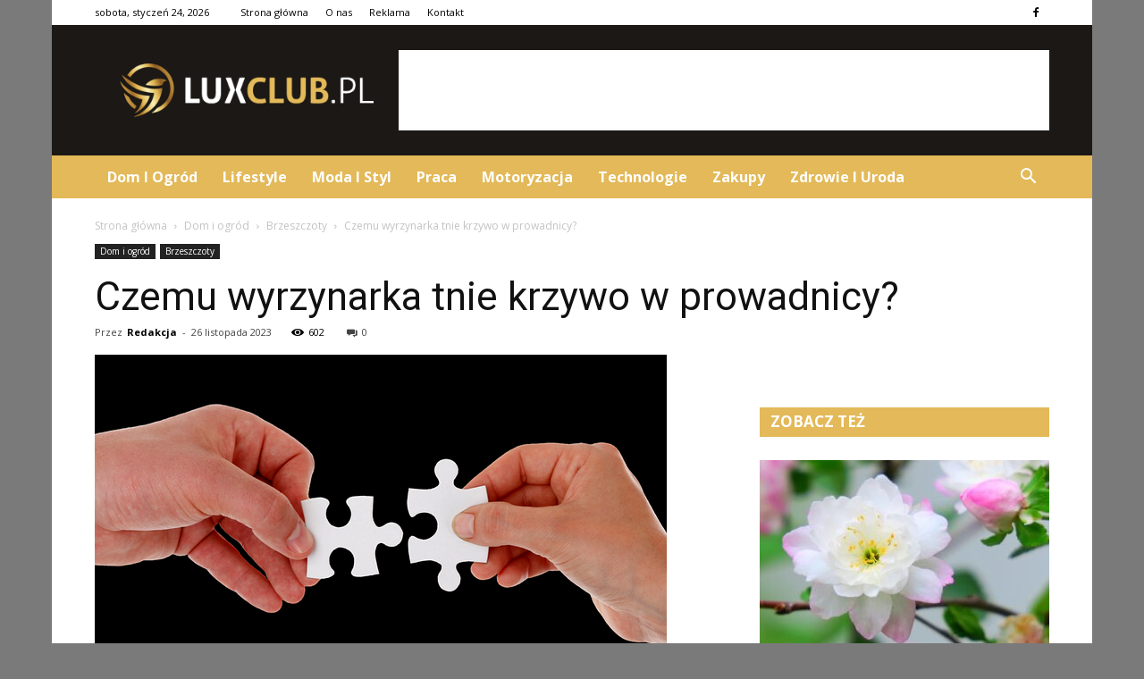

--- FILE ---
content_type: text/html; charset=UTF-8
request_url: https://www.luxclub.pl/czemu-wyrzynarka-tnie-krzywo-w-prowadnicy/
body_size: 98176
content:
<!doctype html >
<!--[if IE 8]>    <html class="ie8" lang="en"> <![endif]-->
<!--[if IE 9]>    <html class="ie9" lang="en"> <![endif]-->
<!--[if gt IE 8]><!--> <html lang="pl-PL" prefix="og: http://ogp.me/ns#"> <!--<![endif]-->
<head>
    <title>Czemu wyrzynarka tnie krzywo w prowadnicy? - LuxClub.pl</title>
    <meta charset="UTF-8" />
    <meta name="viewport" content="width=device-width, initial-scale=1.0">
    <link rel="pingback" href="https://www.luxclub.pl/xmlrpc.php" />
    <meta property="og:image" content="https://www.luxclub.pl/wp-content/uploads/2023/08/c1f2d818f2ee10d64ad9ae177b47f1df.png" /><meta name="author" content="Redakcja">

<!-- This site is optimized with the Yoast SEO plugin v7.9 - https://yoast.com/wordpress/plugins/seo/ -->
<link rel="canonical" href="https://www.luxclub.pl/czemu-wyrzynarka-tnie-krzywo-w-prowadnicy/" />
<meta property="og:locale" content="pl_PL" />
<meta property="og:type" content="article" />
<meta property="og:title" content="Czemu wyrzynarka tnie krzywo w prowadnicy? - LuxClub.pl" />
<meta property="og:description" content="**Czemu wyrzynarka tnie krzywo w prowadnicy?** Wyrzynarka jest niezwykle przydatnym narzędziem, które znajduje zastosowanie w wielu dziedzinach. Jednak czasami może się zdarzyć, że wyrzynarka tnie krzywo w prowadnicy, co może być frustrujące i prowadzić do niezadowalających efektów. W tym artykule omówimy przyczyny tego problemu oraz przedstawimy kilka porad, jak go rozwiązać. **Przyczyny problemu** Istnieje kilka &hellip;" />
<meta property="og:url" content="https://www.luxclub.pl/czemu-wyrzynarka-tnie-krzywo-w-prowadnicy/" />
<meta property="og:site_name" content="LuxClub.pl" />
<meta property="article:section" content="Brzeszczoty" />
<meta property="article:published_time" content="2023-11-26T05:07:00+01:00" />
<meta property="og:image" content="https://www.luxclub.pl/wp-content/uploads/2023/08/c1f2d818f2ee10d64ad9ae177b47f1df.png" />
<meta property="og:image:secure_url" content="https://www.luxclub.pl/wp-content/uploads/2023/08/c1f2d818f2ee10d64ad9ae177b47f1df.png" />
<meta property="og:image:width" content="640" />
<meta property="og:image:height" content="374" />
<meta property="og:image:alt" content="Czemu wyrzynarka tnie krzywo w prowadnicy?" />
<meta name="twitter:card" content="summary_large_image" />
<meta name="twitter:description" content="**Czemu wyrzynarka tnie krzywo w prowadnicy?** Wyrzynarka jest niezwykle przydatnym narzędziem, które znajduje zastosowanie w wielu dziedzinach. Jednak czasami może się zdarzyć, że wyrzynarka tnie krzywo w prowadnicy, co może być frustrujące i prowadzić do niezadowalających efektów. W tym artykule omówimy przyczyny tego problemu oraz przedstawimy kilka porad, jak go rozwiązać. **Przyczyny problemu** Istnieje kilka [&hellip;]" />
<meta name="twitter:title" content="Czemu wyrzynarka tnie krzywo w prowadnicy? - LuxClub.pl" />
<meta name="twitter:image" content="https://www.luxclub.pl/wp-content/uploads/2023/08/c1f2d818f2ee10d64ad9ae177b47f1df.png" />
<!-- / Yoast SEO plugin. -->

<link rel='dns-prefetch' href='//s0.wp.com' />
<link rel='dns-prefetch' href='//fonts.googleapis.com' />
<link rel='dns-prefetch' href='//s.w.org' />
<link rel="alternate" type="application/rss+xml" title="LuxClub.pl &raquo; Kanał z wpisami" href="https://www.luxclub.pl/feed/" />
<link rel="alternate" type="application/rss+xml" title="LuxClub.pl &raquo; Kanał z komentarzami" href="https://www.luxclub.pl/comments/feed/" />
<link rel="alternate" type="application/rss+xml" title="LuxClub.pl &raquo; Czemu wyrzynarka tnie krzywo w prowadnicy? Kanał z komentarzami" href="https://www.luxclub.pl/czemu-wyrzynarka-tnie-krzywo-w-prowadnicy/feed/" />
		<script type="text/javascript">
			window._wpemojiSettings = {"baseUrl":"https:\/\/s.w.org\/images\/core\/emoji\/11\/72x72\/","ext":".png","svgUrl":"https:\/\/s.w.org\/images\/core\/emoji\/11\/svg\/","svgExt":".svg","source":{"concatemoji":"https:\/\/www.luxclub.pl\/wp-includes\/js\/wp-emoji-release.min.js?ver=4.9.26"}};
			!function(e,a,t){var n,r,o,i=a.createElement("canvas"),p=i.getContext&&i.getContext("2d");function s(e,t){var a=String.fromCharCode;p.clearRect(0,0,i.width,i.height),p.fillText(a.apply(this,e),0,0);e=i.toDataURL();return p.clearRect(0,0,i.width,i.height),p.fillText(a.apply(this,t),0,0),e===i.toDataURL()}function c(e){var t=a.createElement("script");t.src=e,t.defer=t.type="text/javascript",a.getElementsByTagName("head")[0].appendChild(t)}for(o=Array("flag","emoji"),t.supports={everything:!0,everythingExceptFlag:!0},r=0;r<o.length;r++)t.supports[o[r]]=function(e){if(!p||!p.fillText)return!1;switch(p.textBaseline="top",p.font="600 32px Arial",e){case"flag":return s([55356,56826,55356,56819],[55356,56826,8203,55356,56819])?!1:!s([55356,57332,56128,56423,56128,56418,56128,56421,56128,56430,56128,56423,56128,56447],[55356,57332,8203,56128,56423,8203,56128,56418,8203,56128,56421,8203,56128,56430,8203,56128,56423,8203,56128,56447]);case"emoji":return!s([55358,56760,9792,65039],[55358,56760,8203,9792,65039])}return!1}(o[r]),t.supports.everything=t.supports.everything&&t.supports[o[r]],"flag"!==o[r]&&(t.supports.everythingExceptFlag=t.supports.everythingExceptFlag&&t.supports[o[r]]);t.supports.everythingExceptFlag=t.supports.everythingExceptFlag&&!t.supports.flag,t.DOMReady=!1,t.readyCallback=function(){t.DOMReady=!0},t.supports.everything||(n=function(){t.readyCallback()},a.addEventListener?(a.addEventListener("DOMContentLoaded",n,!1),e.addEventListener("load",n,!1)):(e.attachEvent("onload",n),a.attachEvent("onreadystatechange",function(){"complete"===a.readyState&&t.readyCallback()})),(n=t.source||{}).concatemoji?c(n.concatemoji):n.wpemoji&&n.twemoji&&(c(n.twemoji),c(n.wpemoji)))}(window,document,window._wpemojiSettings);
		</script>
		<style type="text/css">
img.wp-smiley,
img.emoji {
	display: inline !important;
	border: none !important;
	box-shadow: none !important;
	height: 1em !important;
	width: 1em !important;
	margin: 0 .07em !important;
	vertical-align: -0.1em !important;
	background: none !important;
	padding: 0 !important;
}
</style>
<link rel='stylesheet' id='yasrcss-css'  href='https://www.luxclub.pl/wp-content/plugins/yet-another-stars-rating/css/yasr.css' type='text/css' media='all' />
<style id='yasrcss-inline-css' type='text/css'>

		.rateit .rateit-range {
			background: url(https://www.luxclub.pl/wp-content/plugins/yet-another-stars-rating/img/stars_16_flat.png) left 0px !important;
		}

		.rateit .rateit-hover {
			background: url(https://www.luxclub.pl/wp-content/plugins/yet-another-stars-rating/img/stars_16_flat.png) left -21px !important;
		}

		.rateit .rateit-selected {
			background: url(https://www.luxclub.pl/wp-content/plugins/yet-another-stars-rating/img/stars_16_flat.png) left -42px !important;
		}

		div.medium .rateit-range {
			/*White*/
			background: url(https://www.luxclub.pl/wp-content/plugins/yet-another-stars-rating/img/stars_24_flat.png) left 0px !important;
		}

		div.medium .rateit-hover {
			/*Red*/
			background: url(https://www.luxclub.pl/wp-content/plugins/yet-another-stars-rating/img/stars_24_flat.png) left -29px !important;
		}

		div.medium .rateit-selected {
			/*Yellow*/
			background: url(https://www.luxclub.pl/wp-content/plugins/yet-another-stars-rating/img/stars_24_flat.png) left -58px !important;
		}

		/* Creating set 32 */

		div.bigstars .rateit-range {
			/*White*/
			background: url(https://www.luxclub.pl/wp-content/plugins/yet-another-stars-rating/img/stars_32_flat.png) left 0px !important;
		}

		div.bigstars .rateit-hover{
			/*red*/
			background: url(https://www.luxclub.pl/wp-content/plugins/yet-another-stars-rating/img/stars_32_flat.png) left -37px !important;
		}

		div.bigstars .rateit-selected
		{
			/*Gold*/
			background: url(https://www.luxclub.pl/wp-content/plugins/yet-another-stars-rating/img/stars_32_flat.png) left -74px !important;
		}

	
</style>
<link rel='stylesheet' id='jquery-ui-css'  href='https://www.luxclub.pl/wp-content/plugins/yet-another-stars-rating/css/jquery-ui.css?ver=1.11.2' type='text/css' media='all' />
<link rel='stylesheet' id='dashicons-css'  href='https://www.luxclub.pl/wp-includes/css/dashicons.min.css?ver=4.9.26' type='text/css' media='all' />
<link rel='stylesheet' id='yasrcsslightscheme-css'  href='https://www.luxclub.pl/wp-content/plugins/yet-another-stars-rating/css/yasr-table-light.css' type='text/css' media='all' />
<link rel='stylesheet' id='google-fonts-style-css'  href='https://fonts.googleapis.com/css?family=Roboto%3A300%2C400%2C400italic%2C500%2C500italic%2C700%2C900%7COpen+Sans%3A300italic%2C400%2C400italic%2C600%2C600italic%2C700&#038;ver=7.8.1' type='text/css' media='all' />
<!-- Inline jetpack_facebook_likebox -->
<style id='jetpack_facebook_likebox-inline-css' type='text/css'>
.widget_facebook_likebox {
	overflow: hidden;
}

</style>
<link rel='stylesheet' id='jetpack-widget-social-icons-styles-css'  href='https://www.luxclub.pl/wp-content/plugins/jetpack/modules/widgets/social-icons/social-icons.css?ver=20170506' type='text/css' media='all' />
<link rel='stylesheet' id='js_composer_front-css'  href='https://www.luxclub.pl/wp-content/plugins/js_composer/assets/css/js_composer.min.css?ver=5.1.1' type='text/css' media='all' />
<link rel='stylesheet' id='td-theme-css'  href='https://www.luxclub.pl/wp-content/themes/Newspaper/style.css?ver=7.8.1' type='text/css' media='all' />
<link rel='stylesheet' id='td-theme-demo-style-css'  href='https://www.luxclub.pl/wp-content/themes/Newspaper/includes/demos/blog_cars/demo_style.css?ver=7.8.1' type='text/css' media='all' />
<link rel='stylesheet' id='jetpack_css-css'  href='https://www.luxclub.pl/wp-content/plugins/jetpack/css/jetpack.css?ver=6.3.7' type='text/css' media='all' />
<script>if (document.location.protocol != "https:") {document.location = document.URL.replace(/^http:/i, "https:");}</script><script type='text/javascript' src='https://www.luxclub.pl/wp-includes/js/jquery/jquery.js?ver=1.12.4'></script>
<script type='text/javascript' src='https://www.luxclub.pl/wp-includes/js/jquery/jquery-migrate.min.js?ver=1.4.1'></script>
<link rel='https://api.w.org/' href='https://www.luxclub.pl/wp-json/' />
<link rel="EditURI" type="application/rsd+xml" title="RSD" href="https://www.luxclub.pl/xmlrpc.php?rsd" />
<link rel="wlwmanifest" type="application/wlwmanifest+xml" href="https://www.luxclub.pl/wp-includes/wlwmanifest.xml" /> 
<meta name="generator" content="WordPress 4.9.26" />
<link rel='shortlink' href='https://wp.me/pa8HEx-1O4' />
<link rel="alternate" type="application/json+oembed" href="https://www.luxclub.pl/wp-json/oembed/1.0/embed?url=https%3A%2F%2Fwww.luxclub.pl%2Fczemu-wyrzynarka-tnie-krzywo-w-prowadnicy%2F" />
<link rel="alternate" type="text/xml+oembed" href="https://www.luxclub.pl/wp-json/oembed/1.0/embed?url=https%3A%2F%2Fwww.luxclub.pl%2Fczemu-wyrzynarka-tnie-krzywo-w-prowadnicy%2F&#038;format=xml" />

<link rel='dns-prefetch' href='//v0.wordpress.com'/>
<style type='text/css'>img#wpstats{display:none}</style><!--[if lt IE 9]><script src="https://html5shim.googlecode.com/svn/trunk/html5.js"></script><![endif]-->
    <meta name="generator" content="Powered by Visual Composer - drag and drop page builder for WordPress."/>
<!--[if lte IE 9]><link rel="stylesheet" type="text/css" href="https://www.luxclub.pl/wp-content/plugins/js_composer/assets/css/vc_lte_ie9.min.css" media="screen"><![endif]-->
<!-- JS generated by theme -->

<script>
    
    

	    var tdBlocksArray = []; //here we store all the items for the current page

	    //td_block class - each ajax block uses a object of this class for requests
	    function tdBlock() {
		    this.id = '';
		    this.block_type = 1; //block type id (1-234 etc)
		    this.atts = '';
		    this.td_column_number = '';
		    this.td_current_page = 1; //
		    this.post_count = 0; //from wp
		    this.found_posts = 0; //from wp
		    this.max_num_pages = 0; //from wp
		    this.td_filter_value = ''; //current live filter value
		    this.is_ajax_running = false;
		    this.td_user_action = ''; // load more or infinite loader (used by the animation)
		    this.header_color = '';
		    this.ajax_pagination_infinite_stop = ''; //show load more at page x
	    }


        // td_js_generator - mini detector
        (function(){
            var htmlTag = document.getElementsByTagName("html")[0];

            if ( navigator.userAgent.indexOf("MSIE 10.0") > -1 ) {
                htmlTag.className += ' ie10';
            }

            if ( !!navigator.userAgent.match(/Trident.*rv\:11\./) ) {
                htmlTag.className += ' ie11';
            }

            if ( /(iPad|iPhone|iPod)/g.test(navigator.userAgent) ) {
                htmlTag.className += ' td-md-is-ios';
            }

            var user_agent = navigator.userAgent.toLowerCase();
            if ( user_agent.indexOf("android") > -1 ) {
                htmlTag.className += ' td-md-is-android';
            }

            if ( -1 !== navigator.userAgent.indexOf('Mac OS X')  ) {
                htmlTag.className += ' td-md-is-os-x';
            }

            if ( /chrom(e|ium)/.test(navigator.userAgent.toLowerCase()) ) {
               htmlTag.className += ' td-md-is-chrome';
            }

            if ( -1 !== navigator.userAgent.indexOf('Firefox') ) {
                htmlTag.className += ' td-md-is-firefox';
            }

            if ( -1 !== navigator.userAgent.indexOf('Safari') && -1 === navigator.userAgent.indexOf('Chrome') ) {
                htmlTag.className += ' td-md-is-safari';
            }

            if( -1 !== navigator.userAgent.indexOf('IEMobile') ){
                htmlTag.className += ' td-md-is-iemobile';
            }

        })();




        var tdLocalCache = {};

        ( function () {
            "use strict";

            tdLocalCache = {
                data: {},
                remove: function (resource_id) {
                    delete tdLocalCache.data[resource_id];
                },
                exist: function (resource_id) {
                    return tdLocalCache.data.hasOwnProperty(resource_id) && tdLocalCache.data[resource_id] !== null;
                },
                get: function (resource_id) {
                    return tdLocalCache.data[resource_id];
                },
                set: function (resource_id, cachedData) {
                    tdLocalCache.remove(resource_id);
                    tdLocalCache.data[resource_id] = cachedData;
                }
            };
        })();

    
    
var td_viewport_interval_list=[{"limitBottom":767,"sidebarWidth":228},{"limitBottom":1018,"sidebarWidth":300},{"limitBottom":1140,"sidebarWidth":324}];
var td_animation_stack_effect="type0";
var tds_animation_stack=true;
var td_animation_stack_specific_selectors=".entry-thumb, img";
var td_animation_stack_general_selectors=".td-animation-stack img, .td-animation-stack .entry-thumb, .post img";
var td_ajax_url="https:\/\/www.luxclub.pl\/wp-admin\/admin-ajax.php?td_theme_name=Newspaper&v=7.8.1";
var td_get_template_directory_uri="https:\/\/www.luxclub.pl\/wp-content\/themes\/Newspaper";
var tds_snap_menu="";
var tds_logo_on_sticky="";
var tds_header_style="3";
var td_please_wait="Prosz\u0119 czeka\u0107 ...";
var td_email_user_pass_incorrect="U\u017cytkownik lub has\u0142o niepoprawne!";
var td_email_user_incorrect="E-mail lub nazwa u\u017cytkownika jest niepoprawna!";
var td_email_incorrect="E-mail niepoprawny!";
var tds_more_articles_on_post_enable="";
var tds_more_articles_on_post_time_to_wait="";
var tds_more_articles_on_post_pages_distance_from_top=0;
var tds_theme_color_site_wide="#e3b959";
var tds_smart_sidebar="enabled";
var tdThemeName="Newspaper";
var td_magnific_popup_translation_tPrev="Poprzedni (Strza\u0142ka w lewo)";
var td_magnific_popup_translation_tNext="Nast\u0119pny (Strza\u0142ka w prawo)";
var td_magnific_popup_translation_tCounter="%curr% z %total%";
var td_magnific_popup_translation_ajax_tError="Zawarto\u015b\u0107 z %url% nie mo\u017ce by\u0107 za\u0142adowana.";
var td_magnific_popup_translation_image_tError="Obraz #%curr% nie mo\u017ce by\u0107 za\u0142adowany.";
var td_ad_background_click_link="";
var td_ad_background_click_target="";
</script>


<!-- Header style compiled by theme -->

<style>
    

body {
	background-color:#7a7a7a;
}
.td-header-wrap .black-menu .sf-menu > .current-menu-item > a,
    .td-header-wrap .black-menu .sf-menu > .current-menu-ancestor > a,
    .td-header-wrap .black-menu .sf-menu > .current-category-ancestor > a,
    .td-header-wrap .black-menu .sf-menu > li > a:hover,
    .td-header-wrap .black-menu .sf-menu > .sfHover > a,
    .td-header-style-12 .td-header-menu-wrap-full,
    .sf-menu > .current-menu-item > a:after,
    .sf-menu > .current-menu-ancestor > a:after,
    .sf-menu > .current-category-ancestor > a:after,
    .sf-menu > li:hover > a:after,
    .sf-menu > .sfHover > a:after,
    .td-header-style-12 .td-affix,
    .header-search-wrap .td-drop-down-search:after,
    .header-search-wrap .td-drop-down-search .btn:hover,
    input[type=submit]:hover,
    .td-read-more a,
    .td-post-category:hover,
    .td-grid-style-1.td-hover-1 .td-big-grid-post:hover .td-post-category,
    .td-grid-style-5.td-hover-1 .td-big-grid-post:hover .td-post-category,
    .td_top_authors .td-active .td-author-post-count,
    .td_top_authors .td-active .td-author-comments-count,
    .td_top_authors .td_mod_wrap:hover .td-author-post-count,
    .td_top_authors .td_mod_wrap:hover .td-author-comments-count,
    .td-404-sub-sub-title a:hover,
    .td-search-form-widget .wpb_button:hover,
    .td-rating-bar-wrap div,
    .td_category_template_3 .td-current-sub-category,
    .dropcap,
    .td_wrapper_video_playlist .td_video_controls_playlist_wrapper,
    .wpb_default,
    .wpb_default:hover,
    .td-left-smart-list:hover,
    .td-right-smart-list:hover,
    .woocommerce-checkout .woocommerce input.button:hover,
    .woocommerce-page .woocommerce a.button:hover,
    .woocommerce-account div.woocommerce .button:hover,
    #bbpress-forums button:hover,
    .bbp_widget_login .button:hover,
    .td-footer-wrapper .td-post-category,
    .td-footer-wrapper .widget_product_search input[type="submit"]:hover,
    .woocommerce .product a.button:hover,
    .woocommerce .product #respond input#submit:hover,
    .woocommerce .checkout input#place_order:hover,
    .woocommerce .woocommerce.widget .button:hover,
    .single-product .product .summary .cart .button:hover,
    .woocommerce-cart .woocommerce table.cart .button:hover,
    .woocommerce-cart .woocommerce .shipping-calculator-form .button:hover,
    .td-next-prev-wrap a:hover,
    .td-load-more-wrap a:hover,
    .td-post-small-box a:hover,
    .page-nav .current,
    .page-nav:first-child > div,
    .td_category_template_8 .td-category-header .td-category a.td-current-sub-category,
    .td_category_template_4 .td-category-siblings .td-category a:hover,
    #bbpress-forums .bbp-pagination .current,
    #bbpress-forums #bbp-single-user-details #bbp-user-navigation li.current a,
    .td-theme-slider:hover .slide-meta-cat a,
    a.vc_btn-black:hover,
    .td-trending-now-wrapper:hover .td-trending-now-title,
    .td-scroll-up,
    .td-smart-list-button:hover,
    .td-weather-information:before,
    .td-weather-week:before,
    .td_block_exchange .td-exchange-header:before,
    .td_block_big_grid_9.td-grid-style-1 .td-post-category,
    .td_block_big_grid_9.td-grid-style-5 .td-post-category,
    .td-grid-style-6.td-hover-1 .td-module-thumb:after,
    .td-pulldown-syle-2 .td-subcat-dropdown ul:after,
    .td_block_template_9 .td-block-title:after,
    .td_block_template_15 .td-block-title:before {
        background-color: #e3b959;
    }

    .global-block-template-4 .td-related-title .td-cur-simple-item:before {
        border-color: #e3b959 transparent transparent transparent !important;
    }

    .woocommerce .woocommerce-message .button:hover,
    .woocommerce .woocommerce-error .button:hover,
    .woocommerce .woocommerce-info .button:hover,
    .global-block-template-4 .td-related-title .td-cur-simple-item,
    .global-block-template-3 .td-related-title .td-cur-simple-item,
    .global-block-template-9 .td-related-title:after {
        background-color: #e3b959 !important;
    }

    .woocommerce .product .onsale,
    .woocommerce.widget .ui-slider .ui-slider-handle {
        background: none #e3b959;
    }

    .woocommerce.widget.widget_layered_nav_filters ul li a {
        background: none repeat scroll 0 0 #e3b959 !important;
    }

    a,
    cite a:hover,
    .td_mega_menu_sub_cats .cur-sub-cat,
    .td-mega-span h3 a:hover,
    .td_mod_mega_menu:hover .entry-title a,
    .header-search-wrap .result-msg a:hover,
    .top-header-menu li a:hover,
    .top-header-menu .current-menu-item > a,
    .top-header-menu .current-menu-ancestor > a,
    .top-header-menu .current-category-ancestor > a,
    .td-social-icon-wrap > a:hover,
    .td-header-sp-top-widget .td-social-icon-wrap a:hover,
    .td-page-content blockquote p,
    .td-post-content blockquote p,
    .mce-content-body blockquote p,
    .comment-content blockquote p,
    .wpb_text_column blockquote p,
    .td_block_text_with_title blockquote p,
    .td_module_wrap:hover .entry-title a,
    .td-subcat-filter .td-subcat-list a:hover,
    .td-subcat-filter .td-subcat-dropdown a:hover,
    .td_quote_on_blocks,
    .dropcap2,
    .dropcap3,
    .td_top_authors .td-active .td-authors-name a,
    .td_top_authors .td_mod_wrap:hover .td-authors-name a,
    .td-post-next-prev-content a:hover,
    .author-box-wrap .td-author-social a:hover,
    .td-author-name a:hover,
    .td-author-url a:hover,
    .td_mod_related_posts:hover h3 > a,
    .td-post-template-11 .td-related-title .td-related-left:hover,
    .td-post-template-11 .td-related-title .td-related-right:hover,
    .td-post-template-11 .td-related-title .td-cur-simple-item,
    .td-post-template-11 .td_block_related_posts .td-next-prev-wrap a:hover,
    .comment-reply-link:hover,
    .logged-in-as a:hover,
    #cancel-comment-reply-link:hover,
    .td-search-query,
    .td-category-header .td-pulldown-category-filter-link:hover,
    .td-category-siblings .td-subcat-dropdown a:hover,
    .td-category-siblings .td-subcat-dropdown a.td-current-sub-category,
    .widget a:hover,
    .archive .widget_archive .current,
    .archive .widget_archive .current a,
    .widget_calendar tfoot a:hover,
    .woocommerce a.added_to_cart:hover,
    #bbpress-forums li.bbp-header .bbp-reply-content span a:hover,
    #bbpress-forums .bbp-forum-freshness a:hover,
    #bbpress-forums .bbp-topic-freshness a:hover,
    #bbpress-forums .bbp-forums-list li a:hover,
    #bbpress-forums .bbp-forum-title:hover,
    #bbpress-forums .bbp-topic-permalink:hover,
    #bbpress-forums .bbp-topic-started-by a:hover,
    #bbpress-forums .bbp-topic-started-in a:hover,
    #bbpress-forums .bbp-body .super-sticky li.bbp-topic-title .bbp-topic-permalink,
    #bbpress-forums .bbp-body .sticky li.bbp-topic-title .bbp-topic-permalink,
    .widget_display_replies .bbp-author-name,
    .widget_display_topics .bbp-author-name,
    .footer-text-wrap .footer-email-wrap a,
    .td-subfooter-menu li a:hover,
    .footer-social-wrap a:hover,
    a.vc_btn-black:hover,
    .td-smart-list-dropdown-wrap .td-smart-list-button:hover,
    .td_module_17 .td-read-more a:hover,
    .td_module_18 .td-read-more a:hover,
    .td_module_19 .td-post-author-name a:hover,
    .td-instagram-user a,
    .td-pulldown-syle-2 .td-subcat-dropdown:hover .td-subcat-more span,
    .td-pulldown-syle-2 .td-subcat-dropdown:hover .td-subcat-more i,
    .td-pulldown-syle-3 .td-subcat-dropdown:hover .td-subcat-more span,
    .td-pulldown-syle-3 .td-subcat-dropdown:hover .td-subcat-more i,
    .td-block-title-wrap .td-wrapper-pulldown-filter .td-pulldown-filter-display-option:hover,
    .td-block-title-wrap .td-wrapper-pulldown-filter .td-pulldown-filter-display-option:hover i,
    .td-block-title-wrap .td-wrapper-pulldown-filter .td-pulldown-filter-link:hover,
    .td-block-title-wrap .td-wrapper-pulldown-filter .td-pulldown-filter-item .td-cur-simple-item,
    .global-block-template-2 .td-related-title .td-cur-simple-item,
    .global-block-template-5 .td-related-title .td-cur-simple-item,
    .global-block-template-6 .td-related-title .td-cur-simple-item,
    .global-block-template-7 .td-related-title .td-cur-simple-item,
    .global-block-template-8 .td-related-title .td-cur-simple-item,
    .global-block-template-9 .td-related-title .td-cur-simple-item,
    .global-block-template-10 .td-related-title .td-cur-simple-item,
    .global-block-template-11 .td-related-title .td-cur-simple-item,
    .global-block-template-12 .td-related-title .td-cur-simple-item,
    .global-block-template-13 .td-related-title .td-cur-simple-item,
    .global-block-template-14 .td-related-title .td-cur-simple-item,
    .global-block-template-15 .td-related-title .td-cur-simple-item,
    .global-block-template-16 .td-related-title .td-cur-simple-item,
    .global-block-template-17 .td-related-title .td-cur-simple-item,
    .td-theme-wrap .sf-menu ul .td-menu-item > a:hover,
    .td-theme-wrap .sf-menu ul .sfHover > a,
    .td-theme-wrap .sf-menu ul .current-menu-ancestor > a,
    .td-theme-wrap .sf-menu ul .current-category-ancestor > a,
    .td-theme-wrap .sf-menu ul .current-menu-item > a {
        color: #e3b959;
    }

    a.vc_btn-black.vc_btn_square_outlined:hover,
    a.vc_btn-black.vc_btn_outlined:hover,
    .td-mega-menu-page .wpb_content_element ul li a:hover,
     .td-theme-wrap .td-aj-search-results .td_module_wrap:hover .entry-title a,
    .td-theme-wrap .header-search-wrap .result-msg a:hover {
        color: #e3b959 !important;
    }

    .td-next-prev-wrap a:hover,
    .td-load-more-wrap a:hover,
    .td-post-small-box a:hover,
    .page-nav .current,
    .page-nav:first-child > div,
    .td_category_template_8 .td-category-header .td-category a.td-current-sub-category,
    .td_category_template_4 .td-category-siblings .td-category a:hover,
    #bbpress-forums .bbp-pagination .current,
    .post .td_quote_box,
    .page .td_quote_box,
    a.vc_btn-black:hover,
    .td_block_template_5 .td-block-title > * {
        border-color: #e3b959;
    }

    .td_wrapper_video_playlist .td_video_currently_playing:after {
        border-color: #e3b959 !important;
    }

    .header-search-wrap .td-drop-down-search:before {
        border-color: transparent transparent #e3b959 transparent;
    }

    .block-title > span,
    .block-title > a,
    .block-title > label,
    .widgettitle,
    .widgettitle:after,
    .td-trending-now-title,
    .td-trending-now-wrapper:hover .td-trending-now-title,
    .wpb_tabs li.ui-tabs-active a,
    .wpb_tabs li:hover a,
    .vc_tta-container .vc_tta-color-grey.vc_tta-tabs-position-top.vc_tta-style-classic .vc_tta-tabs-container .vc_tta-tab.vc_active > a,
    .vc_tta-container .vc_tta-color-grey.vc_tta-tabs-position-top.vc_tta-style-classic .vc_tta-tabs-container .vc_tta-tab:hover > a,
    .td_block_template_1 .td-related-title .td-cur-simple-item,
    .woocommerce .product .products h2,
    .td-subcat-filter .td-subcat-dropdown:hover .td-subcat-more {
    	background-color: #e3b959;
    }

    .woocommerce div.product .woocommerce-tabs ul.tabs li.active {
    	background-color: #e3b959 !important;
    }

    .block-title,
    .td_block_template_1 .td-related-title,
    .wpb_tabs .wpb_tabs_nav,
    .vc_tta-container .vc_tta-color-grey.vc_tta-tabs-position-top.vc_tta-style-classic .vc_tta-tabs-container,
    .woocommerce div.product .woocommerce-tabs ul.tabs:before {
        border-color: #e3b959;
    }
    .td_block_wrap .td-subcat-item a.td-cur-simple-item {
	    color: #e3b959;
	}


    
    .td-grid-style-4 .entry-title
    {
        background-color: rgba(227, 185, 89, 0.7);
    }

    
    .td-header-wrap .td-header-top-menu-full,
    .td-header-wrap .top-header-menu .sub-menu {
        background-color: #ffffff;
    }
    .td-header-style-8 .td-header-top-menu-full {
        background-color: transparent;
    }
    .td-header-style-8 .td-header-top-menu-full .td-header-top-menu {
        background-color: #ffffff;
        padding-left: 15px;
        padding-right: 15px;
    }

    .td-header-wrap .td-header-top-menu-full .td-header-top-menu,
    .td-header-wrap .td-header-top-menu-full {
        border-bottom: none;
    }


    
    .td-header-top-menu,
    .td-header-top-menu a,
    .td-header-wrap .td-header-top-menu-full .td-header-top-menu,
    .td-header-wrap .td-header-top-menu-full a,
    .td-header-style-8 .td-header-top-menu,
    .td-header-style-8 .td-header-top-menu a {
        color: #000000;
    }

    
    .top-header-menu .current-menu-item > a,
    .top-header-menu .current-menu-ancestor > a,
    .top-header-menu .current-category-ancestor > a,
    .top-header-menu li a:hover {
        color: #e3b959;
    }

    
    .td-header-wrap .td-header-sp-top-widget .td-icon-font {
        color: #000000;
    }

    
    .td-header-wrap .td-header-menu-wrap-full,
    .sf-menu > .current-menu-ancestor > a,
    .sf-menu > .current-category-ancestor > a,
    .td-header-menu-wrap.td-affix,
    .td-header-style-3 .td-header-main-menu,
    .td-header-style-3 .td-affix .td-header-main-menu,
    .td-header-style-4 .td-header-main-menu,
    .td-header-style-4 .td-affix .td-header-main-menu,
    .td-header-style-8 .td-header-menu-wrap.td-affix,
    .td-header-style-8 .td-header-top-menu-full {
		background-color: #e3b959;
    }


    .td-boxed-layout .td-header-style-3 .td-header-menu-wrap,
    .td-boxed-layout .td-header-style-4 .td-header-menu-wrap,
    .td-header-style-3 .td_stretch_content .td-header-menu-wrap,
    .td-header-style-4 .td_stretch_content .td-header-menu-wrap {
    	background-color: #e3b959 !important;
    }


    @media (min-width: 1019px) {
        .td-header-style-1 .td-header-sp-recs,
        .td-header-style-1 .td-header-sp-logo {
            margin-bottom: 28px;
        }
    }

    @media (min-width: 768px) and (max-width: 1018px) {
        .td-header-style-1 .td-header-sp-recs,
        .td-header-style-1 .td-header-sp-logo {
            margin-bottom: 14px;
        }
    }

    .td-header-style-7 .td-header-top-menu {
        border-bottom: none;
    }


    
    .sf-menu > .current-menu-item > a:after,
    .sf-menu > .current-menu-ancestor > a:after,
    .sf-menu > .current-category-ancestor > a:after,
    .sf-menu > li:hover > a:after,
    .sf-menu > .sfHover > a:after,
    .td_block_mega_menu .td-next-prev-wrap a:hover,
    .td-mega-span .td-post-category:hover,
    .td-header-wrap .black-menu .sf-menu > li > a:hover,
    .td-header-wrap .black-menu .sf-menu > .current-menu-ancestor > a,
    .td-header-wrap .black-menu .sf-menu > .sfHover > a,
    .header-search-wrap .td-drop-down-search:after,
    .header-search-wrap .td-drop-down-search .btn:hover,
    .td-header-wrap .black-menu .sf-menu > .current-menu-item > a,
    .td-header-wrap .black-menu .sf-menu > .current-menu-ancestor > a,
    .td-header-wrap .black-menu .sf-menu > .current-category-ancestor > a {
        background-color: #1b1815;
    }


    .td_block_mega_menu .td-next-prev-wrap a:hover {
        border-color: #1b1815;
    }

    .header-search-wrap .td-drop-down-search:before {
        border-color: transparent transparent #1b1815 transparent;
    }

    .td_mega_menu_sub_cats .cur-sub-cat,
    .td_mod_mega_menu:hover .entry-title a,
    .td-theme-wrap .sf-menu ul .td-menu-item > a:hover,
    .td-theme-wrap .sf-menu ul .sfHover > a,
    .td-theme-wrap .sf-menu ul .current-menu-ancestor > a,
    .td-theme-wrap .sf-menu ul .current-category-ancestor > a,
    .td-theme-wrap .sf-menu ul .current-menu-item > a {
        color: #1b1815;
    }


    
    .td-header-wrap .td-header-menu-wrap .sf-menu > li > a,
    .td-header-wrap .header-search-wrap .td-icon-search {
        color: #ffffff;
    }

    
    .td-menu-background:before,
    .td-search-background:before {
        background: rgba(30,18,0,0.8);
        background: -moz-linear-gradient(top, rgba(30,18,0,0.8) 0%, rgba(226,160,45,0.8) 100%);
        background: -webkit-gradient(left top, left bottom, color-stop(0%, rgba(30,18,0,0.8)), color-stop(100%, rgba(226,160,45,0.8)));
        background: -webkit-linear-gradient(top, rgba(30,18,0,0.8) 0%, rgba(226,160,45,0.8) 100%);
        background: -o-linear-gradient(top, rgba(30,18,0,0.8) 0%, @mobileu_gradient_two_mob 100%);
        background: -ms-linear-gradient(top, rgba(30,18,0,0.8) 0%, rgba(226,160,45,0.8) 100%);
        background: linear-gradient(to bottom, rgba(30,18,0,0.8) 0%, rgba(226,160,45,0.8) 100%);
        filter: progid:DXImageTransform.Microsoft.gradient( startColorstr='rgba(30,18,0,0.8)', endColorstr='rgba(226,160,45,0.8)', GradientType=0 );
    }

    
    .td-banner-wrap-full,
    .td-header-style-11 .td-logo-wrap-full {
        background-color: #1b1815;
    }

    .td-header-style-11 .td-logo-wrap-full {
        border-bottom: 0;
    }

    @media (min-width: 1019px) {
        .td-header-style-2 .td-header-sp-recs,
        .td-header-style-5 .td-a-rec-id-header > div,
        .td-header-style-5 .td-g-rec-id-header > .adsbygoogle,
        .td-header-style-6 .td-a-rec-id-header > div,
        .td-header-style-6 .td-g-rec-id-header > .adsbygoogle,
        .td-header-style-7 .td-a-rec-id-header > div,
        .td-header-style-7 .td-g-rec-id-header > .adsbygoogle,
        .td-header-style-8 .td-a-rec-id-header > div,
        .td-header-style-8 .td-g-rec-id-header > .adsbygoogle,
        .td-header-style-12 .td-a-rec-id-header > div,
        .td-header-style-12 .td-g-rec-id-header > .adsbygoogle {
            margin-bottom: 24px !important;
        }
    }

    @media (min-width: 768px) and (max-width: 1018px) {
        .td-header-style-2 .td-header-sp-recs,
        .td-header-style-5 .td-a-rec-id-header > div,
        .td-header-style-5 .td-g-rec-id-header > .adsbygoogle,
        .td-header-style-6 .td-a-rec-id-header > div,
        .td-header-style-6 .td-g-rec-id-header > .adsbygoogle,
        .td-header-style-7 .td-a-rec-id-header > div,
        .td-header-style-7 .td-g-rec-id-header > .adsbygoogle,
        .td-header-style-8 .td-a-rec-id-header > div,
        .td-header-style-8 .td-g-rec-id-header > .adsbygoogle,
        .td-header-style-12 .td-a-rec-id-header > div,
        .td-header-style-12 .td-g-rec-id-header > .adsbygoogle {
            margin-bottom: 14px !important;
        }
    }

     
    .td-footer-wrapper,
    .td-footer-wrapper .td_block_template_7 .td-block-title > *,
    .td-footer-wrapper .td_block_template_17 .td-block-title,
    .td-footer-wrapper .td-block-title-wrap .td-wrapper-pulldown-filter {
        background-color: rgba(10,10,10,0.9);
    }

    
    .td-sub-footer-container {
        background-color: #0a0000;
    }

    
    .td-sub-footer-container,
    .td-subfooter-menu li a {
        color: #ffffff;
    }

    
    .td-subfooter-menu li a:hover {
        color: #bababa;
    }


    
    ul.sf-menu > .td-menu-item > a {
        font-size:16px;
	text-transform:capitalize;
	
    }
    
    .block-title > span,
    .block-title > a,
    .widgettitle,
    .td-trending-now-title,
    .wpb_tabs li a,
    .vc_tta-container .vc_tta-color-grey.vc_tta-tabs-position-top.vc_tta-style-classic .vc_tta-tabs-container .vc_tta-tab > a,
    .td-theme-wrap .td-related-title a,
    .woocommerce div.product .woocommerce-tabs ul.tabs li a,
    .woocommerce .product .products h2,
    .td-theme-wrap .td-block-title {
        font-family:"Open Sans";
	font-size:17px;
	font-weight:bold;
	text-transform:capitalize;
	
    }
    
    .td_module_11 .td-module-title {
    	font-weight:bold;
	
    }
    
    .td_block_trending_now .entry-title a {
    	font-size:14px;
	
    }
    
    .widget_archive a,
    .widget_calendar,
    .widget_categories a,
    .widget_nav_menu a,
    .widget_meta a,
    .widget_pages a,
    .widget_recent_comments a,
    .widget_recent_entries a,
    .widget_text .textwidget,
    .widget_tag_cloud a,
    .widget_search input,
    .woocommerce .product-categories a,
    .widget_display_forums a,
    .widget_display_replies a,
    .widget_display_topics a,
    .widget_display_views a,
    .widget_display_stats {
    	font-family:Roboto;
	font-size:16px;
	font-weight:bold;
	
    }



/* Style generated by theme for demo: blog_cars */

.td-blog-cars .block-title,
		.td-blog-cars .td-related-title,
		.td-blog-cars .td_module_19 .td-read-more a {
    		background-color: #e3b959;
    	}

		
		.td-blog-cars .td-header-style-2 .sf-menu > li > a:hover,
		.td-blog-cars .td-header-style-2 .sf-menu > .sfHover > a,
		.td-blog-cars .td-header-style-2 .sf-menu > .current-menu-item > a,
		.td-blog-cars .td-header-style-2 .sf-menu > .current-menu-ancestor > a,
		.td-blog-cars .td-header-style-2 .sf-menu > .current-category-ancestor > a {
   		    color: #1b1815;
   		}
</style>

<script>
  (function(i,s,o,g,r,a,m){i['GoogleAnalyticsObject']=r;i[r]=i[r]||function(){
  (i[r].q=i[r].q||[]).push(arguments)},i[r].l=1*new Date();a=s.createElement(o),
  m=s.getElementsByTagName(o)[0];a.async=1;a.src=g;m.parentNode.insertBefore(a,m)
  })(window,document,'script','https://www.google-analytics.com/analytics.js','ga');

  ga('create', 'UA-123150686-1', 'auto');
  ga('send', 'pageview');

</script><noscript><style type="text/css"> .wpb_animate_when_almost_visible { opacity: 1; }</style></noscript></head>

<body data-rsssl=1 class="post-template-default single single-post postid-6948 single-format-standard global-block-template-1 td-blog-cars single_template_2 wpb-js-composer js-comp-ver-5.1.1 vc_responsive td-animation-stack-type0 td-boxed-layout" itemscope="itemscope" itemtype="https://schema.org/WebPage">

        <div class="td-scroll-up"><i class="td-icon-menu-up"></i></div>
    
    <div class="td-menu-background"></div>
<div id="td-mobile-nav">
    <div class="td-mobile-container">
        <!-- mobile menu top section -->
        <div class="td-menu-socials-wrap">
            <!-- socials -->
            <div class="td-menu-socials">
                
        <span class="td-social-icon-wrap">
            <a target="_blank" href="https://www.facebook.com/Luxclubpl-224790951574041/" title="Facebook">
                <i class="td-icon-font td-icon-facebook"></i>
            </a>
        </span>            </div>
            <!-- close button -->
            <div class="td-mobile-close">
                <a href="#"><i class="td-icon-close-mobile"></i></a>
            </div>
        </div>

        <!-- login section -->
        
        <!-- menu section -->
        <div class="td-mobile-content">
            <div class="menu-menu-container"><ul id="menu-menu" class="td-mobile-main-menu"><li id="menu-item-22" class="menu-item menu-item-type-taxonomy menu-item-object-category current-post-ancestor menu-item-first menu-item-22"><a href="https://www.luxclub.pl/category/dom-i-ogrod/">Dom i ogród</a></li>
<li id="menu-item-316" class="menu-item menu-item-type-taxonomy menu-item-object-category menu-item-316"><a href="https://www.luxclub.pl/category/lifestyle/">Lifestyle</a></li>
<li id="menu-item-23" class="menu-item menu-item-type-taxonomy menu-item-object-category menu-item-23"><a href="https://www.luxclub.pl/category/moda-i-styl/">Moda i styl</a></li>
<li id="menu-item-317" class="menu-item menu-item-type-taxonomy menu-item-object-category menu-item-317"><a href="https://www.luxclub.pl/category/praca/">Praca</a></li>
<li id="menu-item-24" class="menu-item menu-item-type-taxonomy menu-item-object-category menu-item-24"><a href="https://www.luxclub.pl/category/motoryzacja/">Motoryzacja</a></li>
<li id="menu-item-318" class="menu-item menu-item-type-taxonomy menu-item-object-category menu-item-318"><a href="https://www.luxclub.pl/category/technologie/">Technologie</a></li>
<li id="menu-item-26" class="menu-item menu-item-type-taxonomy menu-item-object-category menu-item-26"><a href="https://www.luxclub.pl/category/zakupy/">Zakupy</a></li>
<li id="menu-item-27" class="menu-item menu-item-type-taxonomy menu-item-object-category menu-item-27"><a href="https://www.luxclub.pl/category/zdrowie-i-uroda/">Zdrowie i uroda</a></li>
</ul></div>        </div>
    </div>

    <!-- register/login section -->
    </div>    <div class="td-search-background"></div>
<div class="td-search-wrap-mob">
	<div class="td-drop-down-search" aria-labelledby="td-header-search-button">
		<form method="get" class="td-search-form" action="https://www.luxclub.pl/">
			<!-- close button -->
			<div class="td-search-close">
				<a href="#"><i class="td-icon-close-mobile"></i></a>
			</div>
			<div role="search" class="td-search-input">
				<span>Wyszukiwanie</span>
				<input id="td-header-search-mob" type="text" value="" name="s" autocomplete="off" />
			</div>
		</form>
		<div id="td-aj-search-mob"></div>
	</div>
</div>    
    
    <div id="td-outer-wrap" class="td-theme-wrap">
    
        <!--
Header style 3
-->

<div class="td-header-wrap td-header-style-3">

    <div class="td-header-top-menu-full td-container-wrap ">
        <div class="td-container td-header-row td-header-top-menu">
            
    <div class="top-bar-style-1">
        
<div class="td-header-sp-top-menu">


	        <div class="td_data_time">
            <div >

                sobota, styczeń 24, 2026
            </div>
        </div>
    <div class="menu-top-container"><ul id="menu-top" class="top-header-menu"><li id="menu-item-18" class="menu-item menu-item-type-post_type menu-item-object-page menu-item-home menu-item-first td-menu-item td-normal-menu menu-item-18"><a href="https://www.luxclub.pl/">Strona główna</a></li>
<li id="menu-item-21" class="menu-item menu-item-type-post_type menu-item-object-page td-menu-item td-normal-menu menu-item-21"><a href="https://www.luxclub.pl/o-nas/">O nas</a></li>
<li id="menu-item-20" class="menu-item menu-item-type-post_type menu-item-object-page td-menu-item td-normal-menu menu-item-20"><a href="https://www.luxclub.pl/reklama/">Reklama</a></li>
<li id="menu-item-19" class="menu-item menu-item-type-post_type menu-item-object-page td-menu-item td-normal-menu menu-item-19"><a href="https://www.luxclub.pl/kontakt/">Kontakt</a></li>
</ul></div></div>
        <div class="td-header-sp-top-widget">
    
        <span class="td-social-icon-wrap">
            <a target="_blank" href="https://www.facebook.com/Luxclubpl-224790951574041/" title="Facebook">
                <i class="td-icon-font td-icon-facebook"></i>
            </a>
        </span></div>
    </div>

<!-- LOGIN MODAL -->
        </div>
    </div>

    <div class="td-banner-wrap-full td-container-wrap ">
        <div class="td-container td-header-row td-header-header">
            <div class="td-header-sp-logo">
                            <a class="td-main-logo" href="https://www.luxclub.pl/">
                <img src="https://www.luxclub.pl/wp-content/uploads/2018/08/LUXCLUB.png" alt="LUXCLUB" title="LUXCLUB"/>
                <span class="td-visual-hidden">LuxClub.pl</span>
            </a>
                    </div>
            <div class="td-header-sp-recs">
                <div class="td-header-rec-wrap">
    
 <!-- A generated by theme --> 

<script async src="//pagead2.googlesyndication.com/pagead/js/adsbygoogle.js"></script><div class="td-g-rec td-g-rec-id-header ">
<script type="text/javascript">
var td_screen_width = window.innerWidth;

                    if ( td_screen_width >= 1140 ) {
                        /* large monitors */
                        document.write('<ins class="adsbygoogle" style="display:inline-block;width:728px;height:90px" data-ad-client="ca-pub-3624369775460466" data-ad-slot="7347845827"></ins>');
                        (adsbygoogle = window.adsbygoogle || []).push({});
                    }
            
	                    if ( td_screen_width >= 1019  && td_screen_width < 1140 ) {
	                        /* landscape tablets */
                        document.write('<ins class="adsbygoogle" style="display:inline-block;width:468px;height:60px" data-ad-client="ca-pub-3624369775460466" data-ad-slot="7347845827"></ins>');
	                        (adsbygoogle = window.adsbygoogle || []).push({});
	                    }
	                
                    if ( td_screen_width >= 768  && td_screen_width < 1019 ) {
                        /* portrait tablets */
                        document.write('<ins class="adsbygoogle" style="display:inline-block;width:468px;height:60px" data-ad-client="ca-pub-3624369775460466" data-ad-slot="7347845827"></ins>');
                        (adsbygoogle = window.adsbygoogle || []).push({});
                    }
                
                    if ( td_screen_width < 768 ) {
                        /* Phones */
                        document.write('<ins class="adsbygoogle" style="display:inline-block;width:320px;height:50px" data-ad-client="ca-pub-3624369775460466" data-ad-slot="7347845827"></ins>');
                        (adsbygoogle = window.adsbygoogle || []).push({});
                    }
                </script>
</div>

 <!-- end A --> 


</div>            </div>
        </div>
    </div>

    <div class="td-header-menu-wrap-full td-container-wrap ">
        <div class="td-header-menu-wrap">
            <div class="td-container td-header-row td-header-main-menu black-menu">
                <div id="td-header-menu" role="navigation">
    <div id="td-top-mobile-toggle"><a href="#"><i class="td-icon-font td-icon-mobile"></i></a></div>
    <div class="td-main-menu-logo td-logo-in-header">
                <a class="td-main-logo" href="https://www.luxclub.pl/">
            <img src="https://www.luxclub.pl/wp-content/uploads/2018/08/LUXCLUB.png" alt="LUXCLUB" title="LUXCLUB"/>
        </a>
        </div>
    <div class="menu-menu-container"><ul id="menu-menu-1" class="sf-menu"><li class="menu-item menu-item-type-taxonomy menu-item-object-category current-post-ancestor menu-item-first td-menu-item td-normal-menu menu-item-22"><a href="https://www.luxclub.pl/category/dom-i-ogrod/">Dom i ogród</a></li>
<li class="menu-item menu-item-type-taxonomy menu-item-object-category td-menu-item td-normal-menu menu-item-316"><a href="https://www.luxclub.pl/category/lifestyle/">Lifestyle</a></li>
<li class="menu-item menu-item-type-taxonomy menu-item-object-category td-menu-item td-normal-menu menu-item-23"><a href="https://www.luxclub.pl/category/moda-i-styl/">Moda i styl</a></li>
<li class="menu-item menu-item-type-taxonomy menu-item-object-category td-menu-item td-normal-menu menu-item-317"><a href="https://www.luxclub.pl/category/praca/">Praca</a></li>
<li class="menu-item menu-item-type-taxonomy menu-item-object-category td-menu-item td-normal-menu menu-item-24"><a href="https://www.luxclub.pl/category/motoryzacja/">Motoryzacja</a></li>
<li class="menu-item menu-item-type-taxonomy menu-item-object-category td-menu-item td-normal-menu menu-item-318"><a href="https://www.luxclub.pl/category/technologie/">Technologie</a></li>
<li class="menu-item menu-item-type-taxonomy menu-item-object-category td-menu-item td-normal-menu menu-item-26"><a href="https://www.luxclub.pl/category/zakupy/">Zakupy</a></li>
<li class="menu-item menu-item-type-taxonomy menu-item-object-category td-menu-item td-normal-menu menu-item-27"><a href="https://www.luxclub.pl/category/zdrowie-i-uroda/">Zdrowie i uroda</a></li>
</ul></div></div>


<div class="td-search-wrapper">
    <div id="td-top-search">
        <!-- Search -->
        <div class="header-search-wrap">
            <div class="dropdown header-search">
                <a id="td-header-search-button" href="#" role="button" class="dropdown-toggle " data-toggle="dropdown"><i class="td-icon-search"></i></a>
                <a id="td-header-search-button-mob" href="#" role="button" class="dropdown-toggle " data-toggle="dropdown"><i class="td-icon-search"></i></a>
            </div>
        </div>
    </div>
</div>

<div class="header-search-wrap">
	<div class="dropdown header-search">
		<div class="td-drop-down-search" aria-labelledby="td-header-search-button">
			<form method="get" class="td-search-form" action="https://www.luxclub.pl/">
				<div role="search" class="td-head-form-search-wrap">
					<input id="td-header-search" type="text" value="" name="s" autocomplete="off" /><input class="wpb_button wpb_btn-inverse btn" type="submit" id="td-header-search-top" value="Wyszukiwanie" />
				</div>
			</form>
			<div id="td-aj-search"></div>
		</div>
	</div>
</div>            </div>
        </div>
    </div>

</div><div class="td-main-content-wrap td-container-wrap">

    <div class="td-container td-post-template-2">
        <article id="post-6948" class="post-6948 post type-post status-publish format-standard has-post-thumbnail hentry category-brzeszczoty" itemscope itemtype="https://schema.org/Article">
            <div class="td-pb-row">
                <div class="td-pb-span12">
                    <div class="td-post-header">
                        <div class="td-crumb-container"><div class="entry-crumbs" itemscope itemtype="http://schema.org/BreadcrumbList"><span class="td-bred-first"><a href="https://www.luxclub.pl/">Strona główna</a></span> <i class="td-icon-right td-bread-sep"></i> <span itemscope itemprop="itemListElement" itemtype="http://schema.org/ListItem">
                               <a title="Zobacz wszystkie wiadomości Dom i ogród" class="entry-crumb" itemscope itemprop="item" itemtype="http://schema.org/Thing" href="https://www.luxclub.pl/category/dom-i-ogrod/">
                                  <span itemprop="name">Dom i ogród</span>    </a>    <meta itemprop="position" content = "1"></span> <i class="td-icon-right td-bread-sep"></i> <span itemscope itemprop="itemListElement" itemtype="http://schema.org/ListItem">
                               <a title="Zobacz wszystkie wiadomości Brzeszczoty" class="entry-crumb" itemscope itemprop="item" itemtype="http://schema.org/Thing" href="https://www.luxclub.pl/category/dom-i-ogrod/brzeszczoty/">
                                  <span itemprop="name">Brzeszczoty</span>    </a>    <meta itemprop="position" content = "2"></span> <i class="td-icon-right td-bread-sep td-bred-no-url-last"></i> <span class="td-bred-no-url-last">Czemu wyrzynarka tnie krzywo w prowadnicy?</span></div></div>

                        <ul class="td-category"><li class="entry-category"><a  href="https://www.luxclub.pl/category/dom-i-ogrod/">Dom i ogród</a></li><li class="entry-category"><a  href="https://www.luxclub.pl/category/dom-i-ogrod/brzeszczoty/">Brzeszczoty</a></li></ul>
                        <header class="td-post-title">
                            <h1 class="entry-title">Czemu wyrzynarka tnie krzywo w prowadnicy?</h1>

                            

                            <div class="td-module-meta-info">
                                <div class="td-post-author-name"><div class="td-author-by">Przez</div> <a href="https://www.luxclub.pl/author/luxclubz/">Redakcja</a><div class="td-author-line"> - </div> </div>                                <span class="td-post-date"><time class="entry-date updated td-module-date" datetime="2023-11-26T05:07:00+00:00" >26 listopada 2023</time></span>                                <div class="td-post-views"><i class="td-icon-views"></i><span class="td-nr-views-6948">602</span></div>                                <div class="td-post-comments"><a href="https://www.luxclub.pl/czemu-wyrzynarka-tnie-krzywo-w-prowadnicy/#respond"><i class="td-icon-comments"></i>0</a></div>                            </div>

                        </header>
                    </div>
                </div>
            </div> <!-- /.td-pb-row -->

            <div class="td-pb-row">
                                            <div class="td-pb-span8 td-main-content" role="main">
                                <div class="td-ss-main-content">
                                    
        

        <div class="td-post-content">
            <div class="td-post-featured-image"><figure><a href="https://www.luxclub.pl/wp-content/uploads/2023/08/c1f2d818f2ee10d64ad9ae177b47f1df.png" data-caption="Czemu wyrzynarka tnie krzywo w prowadnicy?"><img width="640" height="374" class="entry-thumb td-modal-image" src="https://www.luxclub.pl/wp-content/uploads/2023/08/c1f2d818f2ee10d64ad9ae177b47f1df.png" srcset="https://www.luxclub.pl/wp-content/uploads/2023/08/c1f2d818f2ee10d64ad9ae177b47f1df.png 640w, https://www.luxclub.pl/wp-content/uploads/2023/08/c1f2d818f2ee10d64ad9ae177b47f1df-300x175.png 300w" sizes="(max-width: 640px) 100vw, 640px" alt="Czemu wyrzynarka tnie krzywo w prowadnicy?" title="Czemu wyrzynarka tnie krzywo w prowadnicy?"/></a><figcaption class="wp-caption-text">Czemu wyrzynarka tnie krzywo w prowadnicy?</figcaption></figure></div>
            <p>**Czemu wyrzynarka tnie krzywo w prowadnicy?**</p>
<p>Wyrzynarka jest niezwykle przydatnym narzędziem, które znajduje zastosowanie w wielu dziedzinach. Jednak czasami może się zdarzyć, że wyrzynarka tnie krzywo w prowadnicy, co może być frustrujące i prowadzić do niezadowalających efektów. W tym artykule omówimy przyczyny tego problemu oraz przedstawimy kilka porad, jak go rozwiązać.</p>

 <!-- A generated by theme --> 

<script async src="//pagead2.googlesyndication.com/pagead/js/adsbygoogle.js"></script><div class="td-g-rec td-g-rec-id-content_inlineleft ">
<script type="text/javascript">
var td_screen_width = window.innerWidth;

                    if ( td_screen_width >= 1140 ) {
                        /* large monitors */
                        document.write('<ins class="adsbygoogle" style="display:inline-block;width:300px;height:250px" data-ad-client="ca-pub-3624369775460466" data-ad-slot="1239223736"></ins>');
                        (adsbygoogle = window.adsbygoogle || []).push({});
                    }
            
	                    if ( td_screen_width >= 1019  && td_screen_width < 1140 ) {
	                        /* landscape tablets */
                        document.write('<ins class="adsbygoogle" style="display:inline-block;width:300px;height:250px" data-ad-client="ca-pub-3624369775460466" data-ad-slot="1239223736"></ins>');
	                        (adsbygoogle = window.adsbygoogle || []).push({});
	                    }
	                
                    if ( td_screen_width >= 768  && td_screen_width < 1019 ) {
                        /* portrait tablets */
                        document.write('<ins class="adsbygoogle" style="display:inline-block;width:200px;height:200px" data-ad-client="ca-pub-3624369775460466" data-ad-slot="1239223736"></ins>');
                        (adsbygoogle = window.adsbygoogle || []).push({});
                    }
                
                    if ( td_screen_width < 768 ) {
                        /* Phones */
                        document.write('<ins class="adsbygoogle" style="display:inline-block;width:300px;height:250px" data-ad-client="ca-pub-3624369775460466" data-ad-slot="1239223736"></ins>');
                        (adsbygoogle = window.adsbygoogle || []).push({});
                    }
                </script>
</div>

 <!-- end A --> 

<p>**Przyczyny problemu**</p>
<p>Istnieje kilka czynników, które mogą powodować, że wyrzynarka tnie krzywo w prowadnicy. Oto niektóre z najczęstszych przyczyn:</p>
<p>1. **Niewłaściwie zamocowana prowadnica** &#8211; Jeśli prowadnica nie jest odpowiednio zamocowana, może się przesuwać podczas cięcia, co prowadzi do nierównych cięć. Upewnij się, że prowadnica jest dokładnie i stabilnie zamocowana przed rozpoczęciem pracy.</p>
<p>2. **Zużyte ostrze** &#8211; Zużyte ostrze może powodować, że wyrzynarka tnie krzywo. Sprawdź stan ostrza i wymień je, jeśli jest już zbyt stępione.</p>
<p>3. **Nieodpowiednie ustawienie prędkości** &#8211; Wyrzynarki często mają regulację prędkości, która powinna być dostosowana do rodzaju materiału, który jest cięty. Nieodpowiednie ustawienie prędkości może prowadzić do nierównych cięć. Sprawdź instrukcję obsługi wyrzynarki, aby dowiedzieć się, jaka prędkość jest odpowiednia dla danego materiału.</p>
<p>4. **Niewłaściwe prowadzenie wyrzynarki** &#8211; Prowadzenie wyrzynarki wymaga pewnej wprawy i precyzji. Jeśli nie trzymasz wyrzynarki równo i stabilnie, może to prowadzić do nierównych cięć. Praktykuj swoje umiejętności prowadzenia wyrzynarki, aby uzyskać lepsze rezultaty.</p>
<p>5. **Niewłaściwie zainstalowane prowadnice** &#8211; Jeśli prowadnice wyrzynarki są źle zainstalowane lub nie są odpowiednio wyregulowane, może to prowadzić do nierównych cięć. Upewnij się, że prowadnice są prawidłowo zainstalowane i wyregulowane przed rozpoczęciem pracy.</p>
<p>**Jak rozwiązać problem?**</p>
<p>Teraz, gdy znamy przyczyny problemu, przejdźmy do kilku porad, które pomogą Ci rozwiązać ten problem i uzyskać dokładne cięcia wyrzynarką:</p>
<p>1. **Sprawdź i dostosuj prowadnicę** &#8211; Upewnij się, że prowadnica jest prawidłowo zamocowana i nie przesuwa się podczas cięcia. Jeśli jest luźna, dokręć ją. Jeśli prowadnica jest uszkodzona, rozważ jej wymianę.</p>
<p>2. **Wymień zużyte ostrze** &#8211; Jeśli ostrze jest stępione lub uszkodzone, wymień je na nowe. Ostrze powinno być ostre i dobrze naostrzone, aby zapewnić dokładne cięcia.</p>
<p>3. **Dostosuj prędkość wyrzynarki** &#8211; Sprawdź instrukcję obsługi wyrzynarki i dostosuj prędkość do rodzaju materiału, który jest cięty. Pamiętaj, że różne materiały wymagają różnych prędkości cięcia.</p>
<p>4. **Ćwicz umiejętność prowadzenia wyrzynarki** &#8211; Prowadzenie wyrzynarki wymaga pewnej wprawy. Praktykuj swoje umiejętności prowadzenia wyrzynarki, aby uzyskać lepsze rezultaty. Trzymaj wyrzynarkę równo i stabilnie podczas cięcia.</p>
<p>5. **Sprawdź i wyreguluj prowadnice** &#8211; Upewnij się, że prowadnice są prawidłowo zainstalowane i wyregulowane. Jeśli są źle zainstalowane lub nie są odpowiednio wyregulowane, dostosuj je, aby zapewnić dokładne cięcia.</p>
<p>Podsumowując, jeśli wyrzynarka tnie krzywo w prowadnicy, istnieje kilka czynników, które mogą być przyczyną tego problemu. Sprawdź prowadnicę, ostrze, prędkość, umiejętność prowadzenia wyrzynarki oraz stan i regulację prowadnic. Dostosuj te elementy, aby uzyskać dokładne i równomierne cięcia. Pamiętaj, że praktyka czyni mistrza, więc nie zrażaj się, jeśli na początku nie osiągniesz perfekcji. Z czasem i doświadczeniem będziesz coraz lepiej radzić sobie z wyrzynarką i uzyskiwać doskonałe rezultaty.</p>
<p>Wezwanie do działania: Sprawdź, dlaczego wyrzynarka tnie krzywo w prowadnicy i podjęj odpowiednie kroki naprawcze, aby poprawić jej precyzję i dokładność cięcia.</p>
<p>Link tagu HTML: <a href="https://www.3siostry.pl/">https://www.3siostry.pl/</a></p>

        <!--Yasr Visitor Votes Shortcode-->
        <div id="yasr_visitor_votes_6948" class="yasr-visitor-votes"><div class="rateit medium yasr_visitor_votes_stars_div" id="yasr_rateit_visitor_votes_6948" data-postid="6948" data-rateit-starwidth="24" data-rateit-starheight="24" data-rateit-value="0" data-rateit-step="1" data-rateit-resetable="false" data-rateit-readonly="false"></div><span class="dashicons dashicons-chart-bar yasr-dashicons-visitor-stats " id="yasr-total-average-dashicon-6948" title="yasr-stats-dashicon"></span><span class="yasr-total-average-container" id="yasr-total-average-text_6948">
                    [Głosów:0 &nbsp; &nbsp;Średnia:0/5]
                </span></div>
        <!--End Yasr Visitor Votes Shortcode-->
                </div>


        <footer>
                        
            <div class="td-post-source-tags">
                                            </div>

            <div class="td-post-sharing td-post-sharing-bottom td-with-like"><span class="td-post-share-title">PODZIEL SIĘ</span>
            <div class="td-default-sharing">
	            <a class="td-social-sharing-buttons td-social-facebook" href="https://www.facebook.com/sharer.php?u=https%3A%2F%2Fwww.luxclub.pl%2Fczemu-wyrzynarka-tnie-krzywo-w-prowadnicy%2F" onclick="window.open(this.href, 'mywin','left=50,top=50,width=600,height=350,toolbar=0'); return false;"><i class="td-icon-facebook"></i><div class="td-social-but-text">Facebook</div></a>
	            <a class="td-social-sharing-buttons td-social-twitter" href="https://twitter.com/intent/tweet?text=Czemu+wyrzynarka+tnie+krzywo+w+prowadnicy%3F&url=https%3A%2F%2Fwww.luxclub.pl%2Fczemu-wyrzynarka-tnie-krzywo-w-prowadnicy%2F&via=LuxClub.pl"><i class="td-icon-twitter"></i><div class="td-social-but-text">Twitter</div></a>
	            <a class="td-social-sharing-buttons td-social-google" href="https://plus.google.com/share?url=https://www.luxclub.pl/czemu-wyrzynarka-tnie-krzywo-w-prowadnicy/" onclick="window.open(this.href, 'mywin','left=50,top=50,width=600,height=350,toolbar=0'); return false;"><i class="td-icon-googleplus"></i></a>
	            <a class="td-social-sharing-buttons td-social-pinterest" href="https://pinterest.com/pin/create/button/?url=https://www.luxclub.pl/czemu-wyrzynarka-tnie-krzywo-w-prowadnicy/&amp;media=https://www.luxclub.pl/wp-content/uploads/2023/08/c1f2d818f2ee10d64ad9ae177b47f1df.png&description=Czemu+wyrzynarka+tnie+krzywo+w+prowadnicy%3F" onclick="window.open(this.href, 'mywin','left=50,top=50,width=600,height=350,toolbar=0'); return false;"><i class="td-icon-pinterest"></i></a>
	            <a class="td-social-sharing-buttons td-social-whatsapp" href="whatsapp://send?text=Czemu+wyrzynarka+tnie+krzywo+w+prowadnicy%3F%20-%20https%3A%2F%2Fwww.luxclub.pl%2Fczemu-wyrzynarka-tnie-krzywo-w-prowadnicy%2F" ><i class="td-icon-whatsapp"></i></a>
            </div><div class="td-classic-sharing"><ul><li class="td-classic-facebook"><iframe frameBorder="0" src="https://www.facebook.com/plugins/like.php?href=https://www.luxclub.pl/czemu-wyrzynarka-tnie-krzywo-w-prowadnicy/&amp;layout=button_count&amp;show_faces=false&amp;width=105&amp;action=like&amp;colorscheme=light&amp;height=21" style="border:none; overflow:hidden; width:105px; height:21px; background-color:transparent;"></iframe></li><li class="td-classic-twitter"><a href="https://twitter.com/share" class="twitter-share-button" data-url="https://www.luxclub.pl/czemu-wyrzynarka-tnie-krzywo-w-prowadnicy/" data-text="Czemu wyrzynarka tnie krzywo w prowadnicy?" data-via="" data-lang="en">tweet</a> <script>!function(d,s,id){var js,fjs=d.getElementsByTagName(s)[0];if(!d.getElementById(id)){js=d.createElement(s);js.id=id;js.src="//platform.twitter.com/widgets.js";fjs.parentNode.insertBefore(js,fjs);}}(document,"script","twitter-wjs");</script></li></ul></div></div>            <div class="td-block-row td-post-next-prev"><div class="td-block-span6 td-post-prev-post"><div class="td-post-next-prev-content"><span>Poprzedni artykuł</span><a href="https://www.luxclub.pl/jaki-jest-sygnal-alarmu-o-skazeniach/">Jaki jest sygnał alarmu o skażeniach?</a></div></div><div class="td-next-prev-separator"></div><div class="td-block-span6 td-post-next-post"><div class="td-post-next-prev-content"><span>Następny artykuł</span><a href="https://www.luxclub.pl/kiedy-sadzic-cebulki-do-gruntu/">Kiedy sadzić cebulki do gruntu?</a></div></div></div>            <div class="author-box-wrap"><a href="https://www.luxclub.pl/author/luxclubz/"><img alt='' src='https://secure.gravatar.com/avatar/89d5820fe6ca7c42e07dbf1314970db1?s=96&#038;d=mm&#038;r=g' srcset='https://secure.gravatar.com/avatar/89d5820fe6ca7c42e07dbf1314970db1?s=192&#038;d=mm&#038;r=g 2x' class='avatar avatar-96 photo' height='96' width='96' /></a><div class="desc"><div class="td-author-name vcard author"><span class="fn"><a href="https://www.luxclub.pl/author/luxclubz/">Redakcja</a></span></div><div class="td-author-description"></div><div class="td-author-social"></div><div class="clearfix"></div></div></div>	        <span style="display: none;" itemprop="author" itemscope itemtype="https://schema.org/Person"><meta itemprop="name" content="Redakcja"></span><meta itemprop="datePublished" content="2023-11-26T05:07:00+00:00"><meta itemprop="dateModified" content="2023-11-26T05:07:00+00:00"><meta itemscope itemprop="mainEntityOfPage" itemType="https://schema.org/WebPage" itemid="https://www.luxclub.pl/czemu-wyrzynarka-tnie-krzywo-w-prowadnicy/"/><span style="display: none;" itemprop="publisher" itemscope itemtype="https://schema.org/Organization"><span style="display: none;" itemprop="logo" itemscope itemtype="https://schema.org/ImageObject"><meta itemprop="url" content="https://www.luxclub.pl/wp-content/uploads/2018/08/LUXCLUB.png"></span><meta itemprop="name" content="LuxClub.pl"></span><meta itemprop="headline " content="Czemu wyrzynarka tnie krzywo w prowadnicy?"><span style="display: none;" itemprop="image" itemscope itemtype="https://schema.org/ImageObject"><meta itemprop="url" content="https://www.luxclub.pl/wp-content/uploads/2023/08/c1f2d818f2ee10d64ad9ae177b47f1df.png"><meta itemprop="width" content="640"><meta itemprop="height" content="374"></span>        </footer>

    <div class="td_block_wrap td_block_related_posts td_uid_3_69753bea6d0f5_rand td_with_ajax_pagination td-pb-border-top td_block_template_1"  data-td-block-uid="td_uid_3_69753bea6d0f5" ><script>var block_td_uid_3_69753bea6d0f5 = new tdBlock();
block_td_uid_3_69753bea6d0f5.id = "td_uid_3_69753bea6d0f5";
block_td_uid_3_69753bea6d0f5.atts = '{"limit":3,"sort":"","post_ids":"","tag_slug":"","autors_id":"","installed_post_types":"","category_id":"","category_ids":"","custom_title":"","custom_url":"","show_child_cat":"","sub_cat_ajax":"","ajax_pagination":"next_prev","header_color":"","header_text_color":"","ajax_pagination_infinite_stop":"","td_column_number":3,"td_ajax_preloading":"","td_ajax_filter_type":"td_custom_related","td_ajax_filter_ids":"","td_filter_default_txt":"Wszystko","color_preset":"","border_top":"","class":"td_uid_3_69753bea6d0f5_rand","el_class":"","offset":"","css":"","tdc_css":"","tdc_css_class":"td_uid_3_69753bea6d0f5_rand","live_filter":"cur_post_same_categories","live_filter_cur_post_id":6948,"live_filter_cur_post_author":"15","block_template_id":""}';
block_td_uid_3_69753bea6d0f5.td_column_number = "3";
block_td_uid_3_69753bea6d0f5.block_type = "td_block_related_posts";
block_td_uid_3_69753bea6d0f5.post_count = "3";
block_td_uid_3_69753bea6d0f5.found_posts = "102";
block_td_uid_3_69753bea6d0f5.header_color = "";
block_td_uid_3_69753bea6d0f5.ajax_pagination_infinite_stop = "";
block_td_uid_3_69753bea6d0f5.max_num_pages = "34";
tdBlocksArray.push(block_td_uid_3_69753bea6d0f5);
</script><h4 class="td-related-title td-block-title"><a id="td_uid_4_69753bea6e583" class="td-related-left td-cur-simple-item" data-td_filter_value="" data-td_block_id="td_uid_3_69753bea6d0f5" href="#">POWIĄZANE ARTYKUŁY</a><a id="td_uid_5_69753bea6e58d" class="td-related-right" data-td_filter_value="td_related_more_from_author" data-td_block_id="td_uid_3_69753bea6d0f5" href="#">WIĘCEJ OD AUTORA</a></h4><div id=td_uid_3_69753bea6d0f5 class="td_block_inner">

	<div class="td-related-row">

	<div class="td-related-span4">

        <div class="td_module_related_posts td-animation-stack td_mod_related_posts">
            <div class="td-module-image">
                <div class="td-module-thumb"><a href="https://www.luxclub.pl/jak-przeciac-metal-domowym-sposobem/" rel="bookmark" title="Jak przeciąć metal domowym sposobem?"><img width="218" height="150" class="entry-thumb" src="https://www.luxclub.pl/wp-content/uploads/2023/08/89f4dd334cc5bb77b4de0b57a0e007f4-218x150.jpeg" srcset="https://www.luxclub.pl/wp-content/uploads/2023/08/89f4dd334cc5bb77b4de0b57a0e007f4-218x150.jpeg 218w, https://www.luxclub.pl/wp-content/uploads/2023/08/89f4dd334cc5bb77b4de0b57a0e007f4-100x70.jpeg 100w" sizes="(max-width: 218px) 100vw, 218px" alt="Jak przeciąć metal domowym sposobem?" title="Jak przeciąć metal domowym sposobem?"/></a></div>                <a href="https://www.luxclub.pl/category/dom-i-ogrod/brzeszczoty/" class="td-post-category">Brzeszczoty</a>            </div>
            <div class="item-details">
                <h3 class="entry-title td-module-title"><a href="https://www.luxclub.pl/jak-przeciac-metal-domowym-sposobem/" rel="bookmark" title="Jak przeciąć metal domowym sposobem?">Jak przeciąć metal domowym sposobem?</a></h3>            </div>
        </div>
        
	</div> <!-- ./td-related-span4 -->

	<div class="td-related-span4">

        <div class="td_module_related_posts td-animation-stack td_mod_related_posts">
            <div class="td-module-image">
                <div class="td-module-thumb"><a href="https://www.luxclub.pl/jaki-brzeszczot-do-galezi/" rel="bookmark" title="Jaki Brzeszczot do gałęzi?"><img width="218" height="150" class="entry-thumb" src="https://www.luxclub.pl/wp-content/uploads/2023/08/57cce2efeb9c80d6936c7061a4cc9425-218x150.jpeg" srcset="https://www.luxclub.pl/wp-content/uploads/2023/08/57cce2efeb9c80d6936c7061a4cc9425-218x150.jpeg 218w, https://www.luxclub.pl/wp-content/uploads/2023/08/57cce2efeb9c80d6936c7061a4cc9425-100x70.jpeg 100w" sizes="(max-width: 218px) 100vw, 218px" alt="Jaki Brzeszczot do gałęzi?" title="Jaki Brzeszczot do gałęzi?"/></a></div>                <a href="https://www.luxclub.pl/category/dom-i-ogrod/brzeszczoty/" class="td-post-category">Brzeszczoty</a>            </div>
            <div class="item-details">
                <h3 class="entry-title td-module-title"><a href="https://www.luxclub.pl/jaki-brzeszczot-do-galezi/" rel="bookmark" title="Jaki Brzeszczot do gałęzi?">Jaki Brzeszczot do gałęzi?</a></h3>            </div>
        </div>
        
	</div> <!-- ./td-related-span4 -->

	<div class="td-related-span4">

        <div class="td_module_related_posts td-animation-stack td_mod_related_posts">
            <div class="td-module-image">
                <div class="td-module-thumb"><a href="https://www.luxclub.pl/jak-prawidlowo-zamontowac-brzeszczot/" rel="bookmark" title="Jak prawidłowo zamontować brzeszczot?"><img width="218" height="150" class="entry-thumb" src="https://www.luxclub.pl/wp-content/uploads/2023/08/6cfeb438f2ebd1d7ec6d0bbdffa3f893-218x150.jpeg" srcset="https://www.luxclub.pl/wp-content/uploads/2023/08/6cfeb438f2ebd1d7ec6d0bbdffa3f893-218x150.jpeg 218w, https://www.luxclub.pl/wp-content/uploads/2023/08/6cfeb438f2ebd1d7ec6d0bbdffa3f893-100x70.jpeg 100w" sizes="(max-width: 218px) 100vw, 218px" alt="Jak prawidłowo zamontować brzeszczot?" title="Jak prawidłowo zamontować brzeszczot?"/></a></div>                <a href="https://www.luxclub.pl/category/dom-i-ogrod/brzeszczoty/" class="td-post-category">Brzeszczoty</a>            </div>
            <div class="item-details">
                <h3 class="entry-title td-module-title"><a href="https://www.luxclub.pl/jak-prawidlowo-zamontowac-brzeszczot/" rel="bookmark" title="Jak prawidłowo zamontować brzeszczot?">Jak prawidłowo zamontować brzeszczot?</a></h3>            </div>
        </div>
        
	</div> <!-- ./td-related-span4 --></div><!--./row-fluid--></div><div class="td-next-prev-wrap"><a href="#" class="td-ajax-prev-page ajax-page-disabled" id="prev-page-td_uid_3_69753bea6d0f5" data-td_block_id="td_uid_3_69753bea6d0f5"><i class="td-icon-font td-icon-menu-left"></i></a><a href="#"  class="td-ajax-next-page" id="next-page-td_uid_3_69753bea6d0f5" data-td_block_id="td_uid_3_69753bea6d0f5"><i class="td-icon-font td-icon-menu-right"></i></a></div></div> <!-- ./block -->
	<div class="comments" id="comments">
        	<div id="respond" class="comment-respond">
		<h3 id="reply-title" class="comment-reply-title">ZOSTAW ODPOWIEDŹ <small><a rel="nofollow" id="cancel-comment-reply-link" href="/czemu-wyrzynarka-tnie-krzywo-w-prowadnicy/#respond" style="display:none;">Anuluj odpowiedź</a></small></h3>			<form action="https://www.luxclub.pl/wp-comments-post.php" method="post" id="commentform" class="comment-form" novalidate>
				<div class="clearfix"></div>
				<div class="comment-form-input-wrap td-form-comment">
					<textarea placeholder="Komentarz:" id="comment" name="comment" cols="45" rows="8" aria-required="true"></textarea>
					<div class="td-warning-comment">Please enter your comment!</div>
				</div>
		        <div class="comment-form-input-wrap td-form-author">
			            <input class="" id="author" name="author" placeholder="Nazwa:*" type="text" value="" size="30"  aria-required='true' />
			            <div class="td-warning-author">Please enter your name here</div>
			         </div>
<div class="comment-form-input-wrap td-form-email">
			            <input class="" id="email" name="email" placeholder="E-mail:*" type="text" value="" size="30"  aria-required='true' />
			            <div class="td-warning-email-error">You have entered an incorrect email address!</div>
			            <div class="td-warning-email">Please enter your email address here</div>
			         </div>
<div class="comment-form-input-wrap td-form-url">
			            <input class="" id="url" name="url" placeholder="Strona Internetowa:" type="text" value="" size="30" />
                     </div>
<p class="form-submit"><input name="submit" type="submit" id="submit" class="submit" value="Dodaj Komentarz" /> <input type='hidden' name='comment_post_ID' value='6948' id='comment_post_ID' />
<input type='hidden' name='comment_parent' id='comment_parent' value='0' />
</p>
<!-- Anti-spam plugin v.5.2 wordpress.org/plugins/anti-spam/ -->
		<p class="antispam-group antispam-group-q" style="clear: both;">
			<label>Current ye@r <span class="required">*</span></label>
			<input type="hidden" name="antspm-a" class="antispam-control antispam-control-a" value="2026" />
			<input type="text" name="antspm-q" class="antispam-control antispam-control-q" value="5.2" autocomplete="off" />
		</p>
		<p class="antispam-group antispam-group-e" style="display: none;">
			<label>Leave this field empty</label>
			<input type="text" name="antspm-e-email-url-website" class="antispam-control antispam-control-e" value="" autocomplete="off" />
		</p>
			</form>
			</div><!-- #respond -->
	    </div> <!-- /.content -->
                                </div>
                            </div>
                            <div class="td-pb-span4 td-main-sidebar" role="complementary">
                                <div class="td-ss-main-sidebar">
                                    <aside class="td_block_template_1 widget widget_facebook_likebox">		<div id="fb-root"></div>
		<div class="fb-page" data-href="https://www.facebook.com/Luxclubpl-224790951574041/" data-width="340"  data-height="432" data-hide-cover="false" data-show-facepile="true" data-show-posts="false">
		<div class="fb-xfbml-parse-ignore"><blockquote cite="https://www.facebook.com/Luxclubpl-224790951574041/"><a href="https://www.facebook.com/Luxclubpl-224790951574041/"></a></blockquote></div>
		</div>
		</aside><div class="td_block_wrap td_block_17 td_block_widget td_uid_6_69753bea71fe2_rand td-pb-border-top td_block_template_1 td-column-1"  data-td-block-uid="td_uid_6_69753bea71fe2" ><script>var block_td_uid_6_69753bea71fe2 = new tdBlock();
block_td_uid_6_69753bea71fe2.id = "td_uid_6_69753bea71fe2";
block_td_uid_6_69753bea71fe2.atts = '{"limit":"3","sort":"random_posts","post_ids":"","tag_slug":"","autors_id":"","installed_post_types":"","category_id":"","category_ids":"","custom_title":"ZOBACZ TE\u017b","custom_url":"","show_child_cat":"","sub_cat_ajax":"","ajax_pagination":"","header_color":"#","header_text_color":"#","ajax_pagination_infinite_stop":"","td_column_number":1,"td_ajax_preloading":"","td_ajax_filter_type":"","td_ajax_filter_ids":"","td_filter_default_txt":"All","color_preset":"","border_top":"","class":"td_block_widget td_uid_6_69753bea71fe2_rand","el_class":"","offset":"","css":"","tdc_css":"","tdc_css_class":"td_uid_6_69753bea71fe2_rand","live_filter":"","live_filter_cur_post_id":"","live_filter_cur_post_author":"","block_template_id":""}';
block_td_uid_6_69753bea71fe2.td_column_number = "1";
block_td_uid_6_69753bea71fe2.block_type = "td_block_17";
block_td_uid_6_69753bea71fe2.post_count = "3";
block_td_uid_6_69753bea71fe2.found_posts = "2819";
block_td_uid_6_69753bea71fe2.header_color = "#";
block_td_uid_6_69753bea71fe2.ajax_pagination_infinite_stop = "";
block_td_uid_6_69753bea71fe2.max_num_pages = "940";
tdBlocksArray.push(block_td_uid_6_69753bea71fe2);
</script><div class="td-block-title-wrap"><h4 class="block-title"><span class="td-pulldown-size">ZOBACZ TEŻ</span></h4></div><div id=td_uid_6_69753bea71fe2 class="td_block_inner td-column-1">

	<div class="td-block-span12">

        <div class="td_module_4 td_module_wrap td-animation-stack">
            <div class="td-module-image">
                <div class="td-module-thumb"><a href="https://www.luxclub.pl/ile-rodzajow-alarmow-rozrozniamy/" rel="bookmark" title="Ile rodzajów alarmów rozróżniamy?"><img width="324" height="235" class="entry-thumb" src="https://www.luxclub.pl/wp-content/uploads/2023/08/3f81799bd2fe6a4e7960a9cbd341a218-324x235.jpeg" alt="Ile rodzajów alarmów rozróżniamy?" title="Ile rodzajów alarmów rozróżniamy?"/></a></div>                <a href="https://www.luxclub.pl/category/dom-i-ogrod/centrale-alarmowe-moduly-manipulatory/" class="td-post-category">Centrale alarmowe, moduły, manipulatory</a>            </div>

            <h3 class="entry-title td-module-title"><a href="https://www.luxclub.pl/ile-rodzajow-alarmow-rozrozniamy/" rel="bookmark" title="Ile rodzajów alarmów rozróżniamy?">Ile rodzajów alarmów rozróżniamy?</a></h3>
            <div class="td-module-meta-info">
                <span class="td-post-author-name"><a href="https://www.luxclub.pl/author/luxclubz/">Redakcja</a> <span>-</span> </span>                <span class="td-post-date"><time class="entry-date updated td-module-date" datetime="2023-09-04T12:43:00+00:00" >4 września 2023</time></span>                <div class="td-module-comments"><a href="https://www.luxclub.pl/ile-rodzajow-alarmow-rozrozniamy/#respond">0</a></div>            </div>

            <div class="td-excerpt">
                Ile rodzajów alarmów rozróżniamy?

W dzisiejszych czasach, kiedy bezpieczeństwo jest jednym z najważniejszych aspektów naszego życia, coraz więcej osób decyduje się na zainstalowanie alarmu w...            </div>

            
        </div>

        
	</div> <!-- ./td-block-span12 -->

	<div class="td-block-span12">

        <div class="td_module_8 td_module_wrap">

            <div class="item-details">
                <h3 class="entry-title td-module-title"><a href="https://www.luxclub.pl/skad-choinka-na-swieta/" rel="bookmark" title="Skąd choinka na święta?">Skąd choinka na święta?</a></h3>
                <div class="td-module-meta-info">
                    <a href="https://www.luxclub.pl/category/dom-i-ogrod/choinki-na-swieta/" class="td-post-category">Choinki na święta</a>                    <span class="td-post-author-name"><a href="https://www.luxclub.pl/author/luxclubz/">Redakcja</a> <span>-</span> </span>                    <span class="td-post-date"><time class="entry-date updated td-module-date" datetime="2023-09-19T15:43:00+00:00" >19 września 2023</time></span>                    <div class="td-module-comments"><a href="https://www.luxclub.pl/skad-choinka-na-swieta/#respond">0</a></div>                </div>
            </div>

            
        </div>

        
	</div> <!-- ./td-block-span12 -->

	<div class="td-block-span12">

        <div class="td_module_8 td_module_wrap">

            <div class="item-details">
                <h3 class="entry-title td-module-title"><a href="https://www.luxclub.pl/gdzie-umiescic-manipulator/" rel="bookmark" title="Gdzie umieścić manipulator?">Gdzie umieścić manipulator?</a></h3>
                <div class="td-module-meta-info">
                    <a href="https://www.luxclub.pl/category/dom-i-ogrod/centrale-alarmowe-moduly-manipulatory/" class="td-post-category">Centrale alarmowe, moduły, manipulatory</a>                    <span class="td-post-author-name"><a href="https://www.luxclub.pl/author/luxclubz/">Redakcja</a> <span>-</span> </span>                    <span class="td-post-date"><time class="entry-date updated td-module-date" datetime="2024-06-10T20:19:00+00:00" >10 czerwca 2024</time></span>                    <div class="td-module-comments"><a href="https://www.luxclub.pl/gdzie-umiescic-manipulator/#respond">0</a></div>                </div>
            </div>

            
        </div>

        
	</div> <!-- ./td-block-span12 --></div></div> <!-- ./block -->
 <!-- A generated by theme --> 

<script async src="//pagead2.googlesyndication.com/pagead/js/adsbygoogle.js"></script><div class="td-g-rec td-g-rec-id-sidebar ">
<script type="text/javascript">
var td_screen_width = window.innerWidth;

                    if ( td_screen_width >= 1140 ) {
                        /* large monitors */
                        document.write('<ins class="adsbygoogle" style="display:inline-block;width:300px;height:250px" data-ad-client="ca-pub-3624369775460466" data-ad-slot="8870301747"></ins>');
                        (adsbygoogle = window.adsbygoogle || []).push({});
                    }
            
	                    if ( td_screen_width >= 1019  && td_screen_width < 1140 ) {
	                        /* landscape tablets */
                        document.write('<ins class="adsbygoogle" style="display:inline-block;width:300px;height:250px" data-ad-client="ca-pub-3624369775460466" data-ad-slot="8870301747"></ins>');
	                        (adsbygoogle = window.adsbygoogle || []).push({});
	                    }
	                
                    if ( td_screen_width >= 768  && td_screen_width < 1019 ) {
                        /* portrait tablets */
                        document.write('<ins class="adsbygoogle" style="display:inline-block;width:200px;height:200px" data-ad-client="ca-pub-3624369775460466" data-ad-slot="8870301747"></ins>');
                        (adsbygoogle = window.adsbygoogle || []).push({});
                    }
                
                    if ( td_screen_width < 768 ) {
                        /* Phones */
                        document.write('<ins class="adsbygoogle" style="display:inline-block;width:300px;height:250px" data-ad-client="ca-pub-3624369775460466" data-ad-slot="8870301747"></ins>');
                        (adsbygoogle = window.adsbygoogle || []).push({});
                    }
                </script>
</div>

 <!-- end A --> 

                                </div>
                            </div>
                                    </div> <!-- /.td-pb-row -->
        </article> <!-- /.post -->
    </div> <!-- /.td-container -->
</div> <!-- /.td-main-content-wrap -->


<!-- Instagram -->



<!-- Footer -->
<div class="td-footer-wrapper td-container-wrap td-footer-template-2 ">
    <div class="td-container">

	    <div class="td-pb-row">
		    <div class="td-pb-span12">
			    		    </div>
	    </div>

        <div class="td-pb-row">

            <div class="td-pb-span4">
                <div class="td-footer-info"><div class="footer-logo-wrap"><a href="https://www.luxclub.pl/"><img src="https://www.luxclub.pl/wp-content/uploads/2018/08/LUXCLUB.png" alt="LUXCLUB" title="LUXCLUB"/></a></div><div class="footer-text-wrap">luxclub.pl to blog o luksusie</div><div class="footer-social-wrap td-social-style-2">
        <span class="td-social-icon-wrap">
            <a target="_blank" href="https://www.facebook.com/Luxclubpl-224790951574041/" title="Facebook">
                <i class="td-icon-font td-icon-facebook"></i>
            </a>
        </span></div></div>                            </div>

            <div class="td-pb-span4">
                <div class="td_block_wrap td_block_7 td_uid_9_69753bea76b8b_rand td-pb-border-top td_block_template_1 td-column-1 td_block_padding"  data-td-block-uid="td_uid_9_69753bea76b8b" ><script>var block_td_uid_9_69753bea76b8b = new tdBlock();
block_td_uid_9_69753bea76b8b.id = "td_uid_9_69753bea76b8b";
block_td_uid_9_69753bea76b8b.atts = '{"limit":3,"sort":"popular","post_ids":"","tag_slug":"","autors_id":"","installed_post_types":"","category_id":"","category_ids":"","custom_title":"POPULARNE POSTY","custom_url":"","show_child_cat":"","sub_cat_ajax":"","ajax_pagination":"","header_color":"","header_text_color":"","ajax_pagination_infinite_stop":"","td_column_number":1,"td_ajax_preloading":"","td_ajax_filter_type":"","td_ajax_filter_ids":"","td_filter_default_txt":"Wszystko","color_preset":"","border_top":"","class":"td_uid_9_69753bea76b8b_rand","el_class":"","offset":"","css":"","tdc_css":"","tdc_css_class":"td_uid_9_69753bea76b8b_rand","live_filter":"","live_filter_cur_post_id":"","live_filter_cur_post_author":"","block_template_id":""}';
block_td_uid_9_69753bea76b8b.td_column_number = "1";
block_td_uid_9_69753bea76b8b.block_type = "td_block_7";
block_td_uid_9_69753bea76b8b.post_count = "3";
block_td_uid_9_69753bea76b8b.found_posts = "2819";
block_td_uid_9_69753bea76b8b.header_color = "";
block_td_uid_9_69753bea76b8b.ajax_pagination_infinite_stop = "";
block_td_uid_9_69753bea76b8b.max_num_pages = "940";
tdBlocksArray.push(block_td_uid_9_69753bea76b8b);
</script><div class="td-block-title-wrap"><h4 class="block-title"><span class="td-pulldown-size">POPULARNE POSTY</span></h4></div><div id=td_uid_9_69753bea76b8b class="td_block_inner">

	<div class="td-block-span12">

        <div class="td_module_6 td_module_wrap td-animation-stack">

        <div class="td-module-thumb"><a href="https://www.luxclub.pl/skuter-czy-rower-elektryczny-co-lepsze/" rel="bookmark" title="Skuter czy rower elektryczny &#8211; co lepsze?"><img width="100" height="70" class="entry-thumb" src="https://www.luxclub.pl/wp-content/uploads/2019/06/rower-3-100x70.jpg" srcset="https://www.luxclub.pl/wp-content/uploads/2019/06/rower-3-100x70.jpg 100w, https://www.luxclub.pl/wp-content/uploads/2019/06/rower-3-218x150.jpg 218w" sizes="(max-width: 100px) 100vw, 100px" alt="Skuter czy rower elektryczny - co lepsze?" title="Skuter czy rower elektryczny &#8211; co lepsze?"/></a></div>
        <div class="item-details">
            <h3 class="entry-title td-module-title"><a href="https://www.luxclub.pl/skuter-czy-rower-elektryczny-co-lepsze/" rel="bookmark" title="Skuter czy rower elektryczny &#8211; co lepsze?">Skuter czy rower elektryczny &#8211; co lepsze?</a></h3>            <div class="td-module-meta-info">
                <a href="https://www.luxclub.pl/category/motoryzacja/" class="td-post-category">Motoryzacja</a>                                <span class="td-post-date"><time class="entry-date updated td-module-date" datetime="2019-06-25T15:21:48+00:00" >25 czerwca 2019</time></span>                            </div>
        </div>

        </div>

        
	</div> <!-- ./td-block-span12 -->

	<div class="td-block-span12">

        <div class="td_module_6 td_module_wrap td-animation-stack">

        <div class="td-module-thumb"><a href="https://www.luxclub.pl/skrot-od-zd-az-trzy-znaczenia/" rel="bookmark" title="Skrót od &#8220;zd&#8221; &#8211; aż trzy znaczenia."><img width="100" height="70" class="entry-thumb" src="https://www.luxclub.pl/wp-content/uploads/2019/02/komputer10-100x70.jpg" srcset="https://www.luxclub.pl/wp-content/uploads/2019/02/komputer10-100x70.jpg 100w, https://www.luxclub.pl/wp-content/uploads/2019/02/komputer10-218x150.jpg 218w" sizes="(max-width: 100px) 100vw, 100px" alt="Skrót od &quot;zd&quot; - aż trzy znaczenia." title="Skrót od &#8220;zd&#8221; &#8211; aż trzy znaczenia."/></a></div>
        <div class="item-details">
            <h3 class="entry-title td-module-title"><a href="https://www.luxclub.pl/skrot-od-zd-az-trzy-znaczenia/" rel="bookmark" title="Skrót od &#8220;zd&#8221; &#8211; aż trzy znaczenia.">Skrót od &#8220;zd&#8221; &#8211; aż trzy znaczenia.</a></h3>            <div class="td-module-meta-info">
                <a href="https://www.luxclub.pl/category/dom-i-ogrod/" class="td-post-category">Dom i ogród</a>                                <span class="td-post-date"><time class="entry-date updated td-module-date" datetime="2019-05-13T09:52:20+00:00" >13 maja 2019</time></span>                            </div>
        </div>

        </div>

        
	</div> <!-- ./td-block-span12 -->

	<div class="td-block-span12">

        <div class="td_module_6 td_module_wrap td-animation-stack">

        <div class="td-module-thumb"><a href="https://www.luxclub.pl/czego-potrzebujesz-do-rozkrecenia-firmy-transportowej/" rel="bookmark" title="Czego potrzebujesz do rozkręcenia firmy transportowej?"><img width="100" height="70" class="entry-thumb" src="https://www.luxclub.pl/wp-content/uploads/2019/06/transport-100x70.jpg" srcset="https://www.luxclub.pl/wp-content/uploads/2019/06/transport-100x70.jpg 100w, https://www.luxclub.pl/wp-content/uploads/2019/06/transport-218x150.jpg 218w" sizes="(max-width: 100px) 100vw, 100px" alt="Czego potrzebujesz do rozkręcenia firmy transportowej" title="Czego potrzebujesz do rozkręcenia firmy transportowej?"/></a></div>
        <div class="item-details">
            <h3 class="entry-title td-module-title"><a href="https://www.luxclub.pl/czego-potrzebujesz-do-rozkrecenia-firmy-transportowej/" rel="bookmark" title="Czego potrzebujesz do rozkręcenia firmy transportowej?">Czego potrzebujesz do rozkręcenia firmy transportowej?</a></h3>            <div class="td-module-meta-info">
                <a href="https://www.luxclub.pl/category/praca/" class="td-post-category">Praca</a>                                <span class="td-post-date"><time class="entry-date updated td-module-date" datetime="2019-06-28T19:25:05+00:00" >28 czerwca 2019</time></span>                            </div>
        </div>

        </div>

        
	</div> <!-- ./td-block-span12 --></div></div> <!-- ./block -->                            </div>

            <div class="td-pb-span4">
                <div class="td_block_wrap td_block_popular_categories td_uid_10_69753bea8026e_rand widget widget_categories td-pb-border-top td_block_template_1"  data-td-block-uid="td_uid_10_69753bea8026e" ><h4 class="block-title"><span class="td-pulldown-size">POPULARNE KATEGORIE</span></h4><ul class="td-pb-padding-side"><li><a href="https://www.luxclub.pl/category/dom-i-ogrod/">Dom i ogród<span class="td-cat-no">401</span></a></li><li><a href="https://www.luxclub.pl/category/lifestyle/">Lifestyle<span class="td-cat-no">138</span></a></li><li><a href="https://www.luxclub.pl/category/motoryzacja/cylindry/">Cylindry<span class="td-cat-no">119</span></a></li><li><a href="https://www.luxclub.pl/category/dom-i-ogrod/cebule-kwiatowe-bulwy-i-klacza-do-ogrodu-jednoroczne-wieloletnie-i-wiosenne/">Cebule kwiatowe, bulwy i kłącza do ogrodu: jednoroczne, wieloletnie i wiosenne<span class="td-cat-no">111</span></a></li><li><a href="https://www.luxclub.pl/category/dom-i-ogrod/cewki/">Cewki<span class="td-cat-no">106</span></a></li><li><a href="https://www.luxclub.pl/category/dom-i-ogrod/centrale-alarmowe-moduly-manipulatory/">Centrale alarmowe, moduły, manipulatory<span class="td-cat-no">105</span></a></li><li><a href="https://www.luxclub.pl/category/dom-i-ogrod/brzeszczoty/">Brzeszczoty<span class="td-cat-no">103</span></a></li><li><a href="https://www.luxclub.pl/category/dom-i-ogrod/cegly/">Cegły<span class="td-cat-no">103</span></a></li><li><a href="https://www.luxclub.pl/category/dom-i-ogrod/brokaty-do-farb/">Brokaty do farb<span class="td-cat-no">99</span></a></li></ul></div> <!-- ./block -->                            </div>
        </div>
    </div>
</div>


<!-- Sub Footer -->
    <div class="td-sub-footer-container td-container-wrap ">
        <div class="td-container">
            <div class="td-pb-row">
                <div class="td-pb-span td-sub-footer-menu">
                        <div class="menu-footer-container"><ul id="menu-footer" class="td-subfooter-menu"><li id="menu-item-30" class="menu-item menu-item-type-post_type menu-item-object-page menu-item-first td-menu-item td-normal-menu menu-item-30"><a href="https://www.luxclub.pl/mapa-strony/">Mapa strony</a></li>
</ul></div>                </div>

                <div class="td-pb-span td-sub-footer-copy">
                    &copy; luxclub.pl                </div>
            </div>
        </div>
    </div>
</div><!--close td-outer-wrap-->



    <!--

        Theme: Newspaper by tagDiv.com 2017
        Version: 7.8.1 (rara)
        Deploy mode: deploy
        
        uid: 69753bea82ce8
    -->

    <script type='text/javascript' src='https://www.luxclub.pl/wp-content/plugins/anti-spam/js/anti-spam-5.2.js'></script>
<script type='text/javascript' src='https://s0.wp.com/wp-content/js/devicepx-jetpack.js?ver=202604'></script>
<script type='text/javascript' src='https://www.luxclub.pl/wp-content/plugins/yet-another-stars-rating/js/jquery.rateit.min.js?ver=1.0.22'></script>
<script type='text/javascript' src='https://www.luxclub.pl/wp-includes/js/jquery/ui/core.min.js?ver=1.11.4'></script>
<script type='text/javascript' src='https://www.luxclub.pl/wp-includes/js/jquery/ui/widget.min.js?ver=1.11.4'></script>
<script type='text/javascript' src='https://www.luxclub.pl/wp-includes/js/jquery/ui/progressbar.min.js?ver=1.11.4'></script>
<script type='text/javascript' src='https://www.luxclub.pl/wp-includes/js/jquery/ui/position.min.js?ver=1.11.4'></script>
<script type='text/javascript' src='https://www.luxclub.pl/wp-includes/js/jquery/ui/tooltip.min.js?ver=1.11.4'></script>
<script type='text/javascript'>
/* <![CDATA[ */
var yasrCommonData = {"postid":"6948","ajaxurl":"https:\/\/www.luxclub.pl\/wp-admin\/admin-ajax.php","loggedUser":"","visitorStatsEnabled":"yes","tooltipValues":["bad","poor","ok","good","super"],"loaderHtml":"<div id=\"loader-visitor-rating\" >\u00a0 Wczytywanie, prosz\u0119 czeka\u0107 <img src=https:\/\/www.luxclub.pl\/wp-content\/plugins\/yet-another-stars-rating\/img\/loader.gif title=\"yasr-loader\" alt=\"yasr-loader\"><\/div>"};
var yasrVisitorsVotesData = {"nonceVisitor":"70b66f73d1"};
var yasrVisitorsVotesData = {"nonceVisitor":"70b66f73d1"};
var yasrVisitorsVotesData = {"nonceVisitor":"70b66f73d1"};
/* ]]> */
</script>
<script type='text/javascript' src='https://www.luxclub.pl/wp-content/plugins/yet-another-stars-rating/js/yasr-front.js?ver=1.0.0'></script>
<script type='text/javascript' src='https://www.luxclub.pl/wp-content/themes/Newspaper/js/tagdiv_theme.js?ver=7.8.1'></script>
<script type='text/javascript' src='https://www.luxclub.pl/wp-includes/js/comment-reply.min.js?ver=4.9.26'></script>
<script type='text/javascript'>
/* <![CDATA[ */
var jpfbembed = {"appid":"249643311490","locale":"pl_PL"};
/* ]]> */
</script>
<script type='text/javascript' src='https://www.luxclub.pl/wp-content/plugins/jetpack/_inc/build/facebook-embed.min.js'></script>
<script type='text/javascript' src='https://www.luxclub.pl/wp-includes/js/wp-embed.min.js?ver=4.9.26'></script>

<!-- JS generated by theme -->

<script>
    

	

		(function(){
			var html_jquery_obj = jQuery('html');

			if (html_jquery_obj.length && (html_jquery_obj.is('.ie8') || html_jquery_obj.is('.ie9'))) {

				var path = 'https://www.luxclub.pl/wp-content/themes/Newspaper/style.css';

				jQuery.get(path, function(data) {

					var str_split_separator = '#td_css_split_separator';
					var arr_splits = data.split(str_split_separator);
					var arr_length = arr_splits.length;

					if (arr_length > 1) {

						var dir_path = 'https://www.luxclub.pl/wp-content/themes/Newspaper';
						var splited_css = '';

						for (var i = 0; i < arr_length; i++) {
							if (i > 0) {
								arr_splits[i] = str_split_separator + ' ' + arr_splits[i];
							}
							//jQuery('head').append('<style>' + arr_splits[i] + '</style>');

							var formated_str = arr_splits[i].replace(/\surl\(\'(?!data\:)/gi, function regex_function(str) {
								return ' url(\'' + dir_path + '/' + str.replace(/url\(\'/gi, '').replace(/^\s+|\s+$/gm,'');
							});

							splited_css += "<style>" + formated_str + "</style>";
						}

						var td_theme_css = jQuery('link#td-theme-css');

						if (td_theme_css.length) {
							td_theme_css.after(splited_css);
						}
					}
				});
			}
		})();

	
	
</script>

<script type='text/javascript' src='https://stats.wp.com/e-202604.js' async='async' defer='defer'></script>
<script type='text/javascript'>
	_stq = window._stq || [];
	_stq.push([ 'view', {v:'ext',j:'1:6.3.7',blog:'149837789',post:'6948',tz:'1',srv:'www.luxclub.pl'} ]);
	_stq.push([ 'clickTrackerInit', '149837789', '6948' ]);
</script>

</body>
</html>

--- FILE ---
content_type: text/html; charset=utf-8
request_url: https://www.google.com/recaptcha/api2/aframe
body_size: 270
content:
<!DOCTYPE HTML><html><head><meta http-equiv="content-type" content="text/html; charset=UTF-8"></head><body><script nonce="6FLXU0Q8Aw-H1BGj-vwR3g">/** Anti-fraud and anti-abuse applications only. See google.com/recaptcha */ try{var clients={'sodar':'https://pagead2.googlesyndication.com/pagead/sodar?'};window.addEventListener("message",function(a){try{if(a.source===window.parent){var b=JSON.parse(a.data);var c=clients[b['id']];if(c){var d=document.createElement('img');d.src=c+b['params']+'&rc='+(localStorage.getItem("rc::a")?sessionStorage.getItem("rc::b"):"");window.document.body.appendChild(d);sessionStorage.setItem("rc::e",parseInt(sessionStorage.getItem("rc::e")||0)+1);localStorage.setItem("rc::h",'1769290737339');}}}catch(b){}});window.parent.postMessage("_grecaptcha_ready", "*");}catch(b){}</script></body></html>